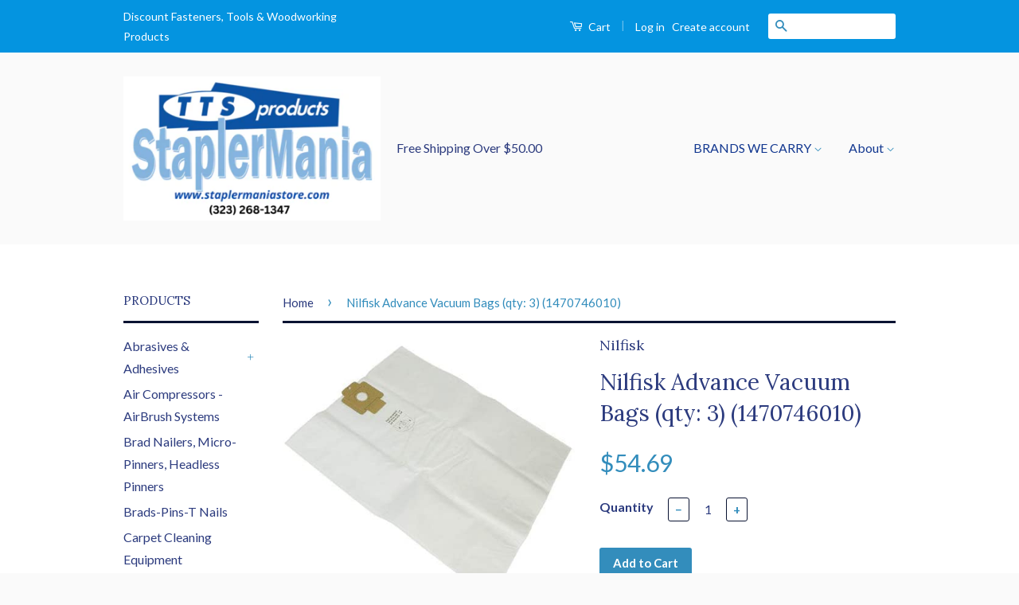

--- FILE ---
content_type: text/html; charset=utf-8
request_url: https://www.staplermaniastore.com/products/nilfisk-advance-vacuum-bags-qty-3-1470746010
body_size: 19760
content:
<!doctype html>
<!--[if lt IE 7]><html class="no-js lt-ie9 lt-ie8 lt-ie7" lang="en"> <![endif]-->
<!--[if IE 7]><html class="no-js lt-ie9 lt-ie8" lang="en"> <![endif]-->
<!--[if IE 8]><html class="no-js lt-ie9" lang="en"> <![endif]-->
<!--[if IE 9 ]><html class="ie9 no-js"> <![endif]-->
<!--[if (gt IE 9)|!(IE)]><!--> <html class="no-js"> <!--<![endif]-->
<head>
  <script async src="https://pagead2.googlesyndication.com/pagead/js/adsbygoogle.js?client=ca-pub-0807470391912057" crossorigin="anonymous"></script>
<!-- "snippets/booster-seo.liquid" was not rendered, the associated app was uninstalled --><meta name="google-site-verification" content="sLp-NI71d39dAq_qDRG-_A1bF33rPV6rx8MFyV8k1_A" />

  <!-- Basic page needs ================================================== -->
  <meta charset="utf-8">
  <meta http-equiv="X-UA-Compatible" content="IE=edge,chrome=1">

  
  <link rel="shortcut icon" href="//www.staplermaniastore.com/cdn/shop/t/2/assets/favicon.png?v=79964839502644834991462990568" type="image/png" />
  

  <!-- Title and description ================================================== -->
  

  

  <!-- Social Meta Tags ================================================== -->
  

  <meta property="og:type" content="product">
  <meta property="og:title" content="Nilfisk Advance Vacuum Bags (qty: 3) (1470746010)">
  <meta property="og:url" content="https://www.staplermaniastore.com/products/nilfisk-advance-vacuum-bags-qty-3-1470746010">
  
  <meta property="og:image" content="http://www.staplermaniastore.com/cdn/shop/products/318e3AxAJWL._AC_grande.jpg?v=1613497725">
  <meta property="og:image:secure_url" content="https://www.staplermaniastore.com/cdn/shop/products/318e3AxAJWL._AC_grande.jpg?v=1613497725">
  
  <meta property="og:price:amount" content="54.69">
  <meta property="og:price:currency" content="USD">



  <meta property="og:description" content="Nilfisk Vacuum Bags (qty: 3) (1470746010) Please ensure part number matches exactly with part number your vacuum requires.">


<meta property="og:site_name" content="StaplermaniaStore">




  <meta name="twitter:card" content="summary">



  <meta name="twitter:title" content="Nilfisk Advance Vacuum Bags (qty: 3) (1470746010)">
  <meta name="twitter:description" content="
        
          
          
            
              Nilfisk Vacuum Bags (qty: 3) (1470746010)
                
               Please ensure part number matches exactly with part number your vac">
  <meta name="twitter:image" content="https://www.staplermaniastore.com/cdn/shop/products/318e3AxAJWL._AC_large.jpg?v=1613497725">
  <meta name="twitter:image:width" content="480">
  <meta name="twitter:image:height" content="480">



  <!-- Helpers ================================================== -->
  <link rel="canonical" href="https://www.staplermaniastore.com/products/nilfisk-advance-vacuum-bags-qty-3-1470746010">
  <meta name="viewport" content="width=device-width,initial-scale=1">
  <meta name="theme-color" content="#338dbc">

  
  <!-- Ajaxify Cart Plugin ================================================== -->
  <link href="//www.staplermaniastore.com/cdn/shop/t/2/assets/ajaxify.scss.css?v=52670195200292497391545337770" rel="stylesheet" type="text/css" media="all" />
  

  <!-- CSS ================================================== -->
  <link href="//www.staplermaniastore.com/cdn/shop/t/2/assets/timber.scss.css?v=73799630726997721241722271479" rel="stylesheet" type="text/css" media="all" />
  <link href="//www.staplermaniastore.com/cdn/shop/t/2/assets/theme.scss.css?v=107900583539301219841722271479" rel="stylesheet" type="text/css" media="all" />

  
  
  
  <link href="//fonts.googleapis.com/css?family=Lato:400,700" rel="stylesheet" type="text/css" media="all" />


  
    
    
    <link href="//fonts.googleapis.com/css?family=Lora:400" rel="stylesheet" type="text/css" media="all" />
  



  <!-- Header hook for plugins ================================================== -->
  <script>window.performance && window.performance.mark && window.performance.mark('shopify.content_for_header.start');</script><meta name="google-site-verification" content="F0AI4-L4eK7YJvoDYrdXsilShHDFBR6r-kfimRCy3NU">
<meta name="google-site-verification" content="F0AI4-L4eK7YJvoDYrdXsilShHDFBR6r-kfimRCy3NU">
<meta name="facebook-domain-verification" content="qw4t9y5hk6eu9bk99kdfpxjhqr41ic">
<meta name="facebook-domain-verification" content="7fzotbig24oj2q9dqke5j6aoa86y8v">
<meta name="google-site-verification" content="JcFZYkQXN0B8CSVZR26n6eVQh08Zs-3G_43YsZifoBU">
<meta id="shopify-digital-wallet" name="shopify-digital-wallet" content="/12803491/digital_wallets/dialog">
<meta name="shopify-checkout-api-token" content="c52912f132b6177dea05fd4eb0e74bb9">
<meta id="in-context-paypal-metadata" data-shop-id="12803491" data-venmo-supported="false" data-environment="production" data-locale="en_US" data-paypal-v4="true" data-currency="USD">
<link rel="alternate" type="application/json+oembed" href="https://www.staplermaniastore.com/products/nilfisk-advance-vacuum-bags-qty-3-1470746010.oembed">
<script async="async" src="/checkouts/internal/preloads.js?locale=en-US"></script>
<link rel="preconnect" href="https://shop.app" crossorigin="anonymous">
<script async="async" src="https://shop.app/checkouts/internal/preloads.js?locale=en-US&shop_id=12803491" crossorigin="anonymous"></script>
<script id="apple-pay-shop-capabilities" type="application/json">{"shopId":12803491,"countryCode":"US","currencyCode":"USD","merchantCapabilities":["supports3DS"],"merchantId":"gid:\/\/shopify\/Shop\/12803491","merchantName":"StaplermaniaStore","requiredBillingContactFields":["postalAddress","email","phone"],"requiredShippingContactFields":["postalAddress","email","phone"],"shippingType":"shipping","supportedNetworks":["visa","masterCard","amex","discover","elo","jcb"],"total":{"type":"pending","label":"StaplermaniaStore","amount":"1.00"},"shopifyPaymentsEnabled":true,"supportsSubscriptions":true}</script>
<script id="shopify-features" type="application/json">{"accessToken":"c52912f132b6177dea05fd4eb0e74bb9","betas":["rich-media-storefront-analytics"],"domain":"www.staplermaniastore.com","predictiveSearch":true,"shopId":12803491,"locale":"en"}</script>
<script>var Shopify = Shopify || {};
Shopify.shop = "staplemaniashop.myshopify.com";
Shopify.locale = "en";
Shopify.currency = {"active":"USD","rate":"1.0"};
Shopify.country = "US";
Shopify.theme = {"name":"classic","id":103718278,"schema_name":null,"schema_version":null,"theme_store_id":null,"role":"main"};
Shopify.theme.handle = "null";
Shopify.theme.style = {"id":null,"handle":null};
Shopify.cdnHost = "www.staplermaniastore.com/cdn";
Shopify.routes = Shopify.routes || {};
Shopify.routes.root = "/";</script>
<script type="module">!function(o){(o.Shopify=o.Shopify||{}).modules=!0}(window);</script>
<script>!function(o){function n(){var o=[];function n(){o.push(Array.prototype.slice.apply(arguments))}return n.q=o,n}var t=o.Shopify=o.Shopify||{};t.loadFeatures=n(),t.autoloadFeatures=n()}(window);</script>
<script>
  window.ShopifyPay = window.ShopifyPay || {};
  window.ShopifyPay.apiHost = "shop.app\/pay";
  window.ShopifyPay.redirectState = null;
</script>
<script id="shop-js-analytics" type="application/json">{"pageType":"product"}</script>
<script defer="defer" async type="module" src="//www.staplermaniastore.com/cdn/shopifycloud/shop-js/modules/v2/client.init-shop-cart-sync_C5BV16lS.en.esm.js"></script>
<script defer="defer" async type="module" src="//www.staplermaniastore.com/cdn/shopifycloud/shop-js/modules/v2/chunk.common_CygWptCX.esm.js"></script>
<script type="module">
  await import("//www.staplermaniastore.com/cdn/shopifycloud/shop-js/modules/v2/client.init-shop-cart-sync_C5BV16lS.en.esm.js");
await import("//www.staplermaniastore.com/cdn/shopifycloud/shop-js/modules/v2/chunk.common_CygWptCX.esm.js");

  window.Shopify.SignInWithShop?.initShopCartSync?.({"fedCMEnabled":true,"windoidEnabled":true});

</script>
<script>
  window.Shopify = window.Shopify || {};
  if (!window.Shopify.featureAssets) window.Shopify.featureAssets = {};
  window.Shopify.featureAssets['shop-js'] = {"shop-cart-sync":["modules/v2/client.shop-cart-sync_ZFArdW7E.en.esm.js","modules/v2/chunk.common_CygWptCX.esm.js"],"init-fed-cm":["modules/v2/client.init-fed-cm_CmiC4vf6.en.esm.js","modules/v2/chunk.common_CygWptCX.esm.js"],"shop-button":["modules/v2/client.shop-button_tlx5R9nI.en.esm.js","modules/v2/chunk.common_CygWptCX.esm.js"],"shop-cash-offers":["modules/v2/client.shop-cash-offers_DOA2yAJr.en.esm.js","modules/v2/chunk.common_CygWptCX.esm.js","modules/v2/chunk.modal_D71HUcav.esm.js"],"init-windoid":["modules/v2/client.init-windoid_sURxWdc1.en.esm.js","modules/v2/chunk.common_CygWptCX.esm.js"],"shop-toast-manager":["modules/v2/client.shop-toast-manager_ClPi3nE9.en.esm.js","modules/v2/chunk.common_CygWptCX.esm.js"],"init-shop-email-lookup-coordinator":["modules/v2/client.init-shop-email-lookup-coordinator_B8hsDcYM.en.esm.js","modules/v2/chunk.common_CygWptCX.esm.js"],"init-shop-cart-sync":["modules/v2/client.init-shop-cart-sync_C5BV16lS.en.esm.js","modules/v2/chunk.common_CygWptCX.esm.js"],"avatar":["modules/v2/client.avatar_BTnouDA3.en.esm.js"],"pay-button":["modules/v2/client.pay-button_FdsNuTd3.en.esm.js","modules/v2/chunk.common_CygWptCX.esm.js"],"init-customer-accounts":["modules/v2/client.init-customer-accounts_DxDtT_ad.en.esm.js","modules/v2/client.shop-login-button_C5VAVYt1.en.esm.js","modules/v2/chunk.common_CygWptCX.esm.js","modules/v2/chunk.modal_D71HUcav.esm.js"],"init-shop-for-new-customer-accounts":["modules/v2/client.init-shop-for-new-customer-accounts_ChsxoAhi.en.esm.js","modules/v2/client.shop-login-button_C5VAVYt1.en.esm.js","modules/v2/chunk.common_CygWptCX.esm.js","modules/v2/chunk.modal_D71HUcav.esm.js"],"shop-login-button":["modules/v2/client.shop-login-button_C5VAVYt1.en.esm.js","modules/v2/chunk.common_CygWptCX.esm.js","modules/v2/chunk.modal_D71HUcav.esm.js"],"init-customer-accounts-sign-up":["modules/v2/client.init-customer-accounts-sign-up_CPSyQ0Tj.en.esm.js","modules/v2/client.shop-login-button_C5VAVYt1.en.esm.js","modules/v2/chunk.common_CygWptCX.esm.js","modules/v2/chunk.modal_D71HUcav.esm.js"],"shop-follow-button":["modules/v2/client.shop-follow-button_Cva4Ekp9.en.esm.js","modules/v2/chunk.common_CygWptCX.esm.js","modules/v2/chunk.modal_D71HUcav.esm.js"],"checkout-modal":["modules/v2/client.checkout-modal_BPM8l0SH.en.esm.js","modules/v2/chunk.common_CygWptCX.esm.js","modules/v2/chunk.modal_D71HUcav.esm.js"],"lead-capture":["modules/v2/client.lead-capture_Bi8yE_yS.en.esm.js","modules/v2/chunk.common_CygWptCX.esm.js","modules/v2/chunk.modal_D71HUcav.esm.js"],"shop-login":["modules/v2/client.shop-login_D6lNrXab.en.esm.js","modules/v2/chunk.common_CygWptCX.esm.js","modules/v2/chunk.modal_D71HUcav.esm.js"],"payment-terms":["modules/v2/client.payment-terms_CZxnsJam.en.esm.js","modules/v2/chunk.common_CygWptCX.esm.js","modules/v2/chunk.modal_D71HUcav.esm.js"]};
</script>
<script>(function() {
  var isLoaded = false;
  function asyncLoad() {
    if (isLoaded) return;
    isLoaded = true;
    var urls = ["https:\/\/app.blocky-app.com\/get_script\/b77f0382772511f0b080e221260ffc52.js?v=815998\u0026shop=staplemaniashop.myshopify.com"];
    for (var i = 0; i < urls.length; i++) {
      var s = document.createElement('script');
      s.type = 'text/javascript';
      s.async = true;
      s.src = urls[i];
      var x = document.getElementsByTagName('script')[0];
      x.parentNode.insertBefore(s, x);
    }
  };
  if(window.attachEvent) {
    window.attachEvent('onload', asyncLoad);
  } else {
    window.addEventListener('load', asyncLoad, false);
  }
})();</script>
<script id="__st">var __st={"a":12803491,"offset":-28800,"reqid":"da2b9a9f-02ab-4ed6-ad1c-a1f353599388-1768607033","pageurl":"www.staplermaniastore.com\/products\/nilfisk-advance-vacuum-bags-qty-3-1470746010","u":"b7234d416713","p":"product","rtyp":"product","rid":4615787905110};</script>
<script>window.ShopifyPaypalV4VisibilityTracking = true;</script>
<script id="captcha-bootstrap">!function(){'use strict';const t='contact',e='account',n='new_comment',o=[[t,t],['blogs',n],['comments',n],[t,'customer']],c=[[e,'customer_login'],[e,'guest_login'],[e,'recover_customer_password'],[e,'create_customer']],r=t=>t.map((([t,e])=>`form[action*='/${t}']:not([data-nocaptcha='true']) input[name='form_type'][value='${e}']`)).join(','),a=t=>()=>t?[...document.querySelectorAll(t)].map((t=>t.form)):[];function s(){const t=[...o],e=r(t);return a(e)}const i='password',u='form_key',d=['recaptcha-v3-token','g-recaptcha-response','h-captcha-response',i],f=()=>{try{return window.sessionStorage}catch{return}},m='__shopify_v',_=t=>t.elements[u];function p(t,e,n=!1){try{const o=window.sessionStorage,c=JSON.parse(o.getItem(e)),{data:r}=function(t){const{data:e,action:n}=t;return t[m]||n?{data:e,action:n}:{data:t,action:n}}(c);for(const[e,n]of Object.entries(r))t.elements[e]&&(t.elements[e].value=n);n&&o.removeItem(e)}catch(o){console.error('form repopulation failed',{error:o})}}const l='form_type',E='cptcha';function T(t){t.dataset[E]=!0}const w=window,h=w.document,L='Shopify',v='ce_forms',y='captcha';let A=!1;((t,e)=>{const n=(g='f06e6c50-85a8-45c8-87d0-21a2b65856fe',I='https://cdn.shopify.com/shopifycloud/storefront-forms-hcaptcha/ce_storefront_forms_captcha_hcaptcha.v1.5.2.iife.js',D={infoText:'Protected by hCaptcha',privacyText:'Privacy',termsText:'Terms'},(t,e,n)=>{const o=w[L][v],c=o.bindForm;if(c)return c(t,g,e,D).then(n);var r;o.q.push([[t,g,e,D],n]),r=I,A||(h.body.append(Object.assign(h.createElement('script'),{id:'captcha-provider',async:!0,src:r})),A=!0)});var g,I,D;w[L]=w[L]||{},w[L][v]=w[L][v]||{},w[L][v].q=[],w[L][y]=w[L][y]||{},w[L][y].protect=function(t,e){n(t,void 0,e),T(t)},Object.freeze(w[L][y]),function(t,e,n,w,h,L){const[v,y,A,g]=function(t,e,n){const i=e?o:[],u=t?c:[],d=[...i,...u],f=r(d),m=r(i),_=r(d.filter((([t,e])=>n.includes(e))));return[a(f),a(m),a(_),s()]}(w,h,L),I=t=>{const e=t.target;return e instanceof HTMLFormElement?e:e&&e.form},D=t=>v().includes(t);t.addEventListener('submit',(t=>{const e=I(t);if(!e)return;const n=D(e)&&!e.dataset.hcaptchaBound&&!e.dataset.recaptchaBound,o=_(e),c=g().includes(e)&&(!o||!o.value);(n||c)&&t.preventDefault(),c&&!n&&(function(t){try{if(!f())return;!function(t){const e=f();if(!e)return;const n=_(t);if(!n)return;const o=n.value;o&&e.removeItem(o)}(t);const e=Array.from(Array(32),(()=>Math.random().toString(36)[2])).join('');!function(t,e){_(t)||t.append(Object.assign(document.createElement('input'),{type:'hidden',name:u})),t.elements[u].value=e}(t,e),function(t,e){const n=f();if(!n)return;const o=[...t.querySelectorAll(`input[type='${i}']`)].map((({name:t})=>t)),c=[...d,...o],r={};for(const[a,s]of new FormData(t).entries())c.includes(a)||(r[a]=s);n.setItem(e,JSON.stringify({[m]:1,action:t.action,data:r}))}(t,e)}catch(e){console.error('failed to persist form',e)}}(e),e.submit())}));const S=(t,e)=>{t&&!t.dataset[E]&&(n(t,e.some((e=>e===t))),T(t))};for(const o of['focusin','change'])t.addEventListener(o,(t=>{const e=I(t);D(e)&&S(e,y())}));const B=e.get('form_key'),M=e.get(l),P=B&&M;t.addEventListener('DOMContentLoaded',(()=>{const t=y();if(P)for(const e of t)e.elements[l].value===M&&p(e,B);[...new Set([...A(),...v().filter((t=>'true'===t.dataset.shopifyCaptcha))])].forEach((e=>S(e,t)))}))}(h,new URLSearchParams(w.location.search),n,t,e,['guest_login'])})(!0,!0)}();</script>
<script integrity="sha256-4kQ18oKyAcykRKYeNunJcIwy7WH5gtpwJnB7kiuLZ1E=" data-source-attribution="shopify.loadfeatures" defer="defer" src="//www.staplermaniastore.com/cdn/shopifycloud/storefront/assets/storefront/load_feature-a0a9edcb.js" crossorigin="anonymous"></script>
<script crossorigin="anonymous" defer="defer" src="//www.staplermaniastore.com/cdn/shopifycloud/storefront/assets/shopify_pay/storefront-65b4c6d7.js?v=20250812"></script>
<script data-source-attribution="shopify.dynamic_checkout.dynamic.init">var Shopify=Shopify||{};Shopify.PaymentButton=Shopify.PaymentButton||{isStorefrontPortableWallets:!0,init:function(){window.Shopify.PaymentButton.init=function(){};var t=document.createElement("script");t.src="https://www.staplermaniastore.com/cdn/shopifycloud/portable-wallets/latest/portable-wallets.en.js",t.type="module",document.head.appendChild(t)}};
</script>
<script data-source-attribution="shopify.dynamic_checkout.buyer_consent">
  function portableWalletsHideBuyerConsent(e){var t=document.getElementById("shopify-buyer-consent"),n=document.getElementById("shopify-subscription-policy-button");t&&n&&(t.classList.add("hidden"),t.setAttribute("aria-hidden","true"),n.removeEventListener("click",e))}function portableWalletsShowBuyerConsent(e){var t=document.getElementById("shopify-buyer-consent"),n=document.getElementById("shopify-subscription-policy-button");t&&n&&(t.classList.remove("hidden"),t.removeAttribute("aria-hidden"),n.addEventListener("click",e))}window.Shopify?.PaymentButton&&(window.Shopify.PaymentButton.hideBuyerConsent=portableWalletsHideBuyerConsent,window.Shopify.PaymentButton.showBuyerConsent=portableWalletsShowBuyerConsent);
</script>
<script data-source-attribution="shopify.dynamic_checkout.cart.bootstrap">document.addEventListener("DOMContentLoaded",(function(){function t(){return document.querySelector("shopify-accelerated-checkout-cart, shopify-accelerated-checkout")}if(t())Shopify.PaymentButton.init();else{new MutationObserver((function(e,n){t()&&(Shopify.PaymentButton.init(),n.disconnect())})).observe(document.body,{childList:!0,subtree:!0})}}));
</script>
<link id="shopify-accelerated-checkout-styles" rel="stylesheet" media="screen" href="https://www.staplermaniastore.com/cdn/shopifycloud/portable-wallets/latest/accelerated-checkout-backwards-compat.css" crossorigin="anonymous">
<style id="shopify-accelerated-checkout-cart">
        #shopify-buyer-consent {
  margin-top: 1em;
  display: inline-block;
  width: 100%;
}

#shopify-buyer-consent.hidden {
  display: none;
}

#shopify-subscription-policy-button {
  background: none;
  border: none;
  padding: 0;
  text-decoration: underline;
  font-size: inherit;
  cursor: pointer;
}

#shopify-subscription-policy-button::before {
  box-shadow: none;
}

      </style>

<script>window.performance && window.performance.mark && window.performance.mark('shopify.content_for_header.end');</script>

  

<!--[if lt IE 9]>
<script src="//cdnjs.cloudflare.com/ajax/libs/html5shiv/3.7.2/html5shiv.min.js" type="text/javascript"></script>
<script src="//www.staplermaniastore.com/cdn/shop/t/2/assets/respond.min.js?v=52248677837542619231462561362" type="text/javascript"></script>
<link href="//www.staplermaniastore.com/cdn/shop/t/2/assets/respond-proxy.html" id="respond-proxy" rel="respond-proxy" />
<link href="//www.staplermaniastore.com/search?q=d193e872d10bd2d12f2dfba7aeec7d25" id="respond-redirect" rel="respond-redirect" />
<script src="//www.staplermaniastore.com/search?q=d193e872d10bd2d12f2dfba7aeec7d25" type="text/javascript"></script>
<![endif]-->



  <script src="//ajax.googleapis.com/ajax/libs/jquery/1.11.0/jquery.min.js" type="text/javascript"></script>
  <script src="//www.staplermaniastore.com/cdn/shop/t/2/assets/modernizr.min.js?v=26620055551102246001462561362" type="text/javascript"></script>

  
  


<script>
    
    
    
    var gsf_conversion_data = {page_type : 'product', event : 'view_item', data : {product_data : [{variant_id : 32143064957014, product_id : 4615787905110, name : "Nilfisk Advance Vacuum Bags (qty: 3) (1470746010)", price : "54.69", currency : "USD", sku : "14707 46010", brand : "Nilfisk", variant : "Default Title", category : "Vacuum Bag"}], total_price : "54.69"}};
    
</script>
<script async src="https://www.googletagmanager.com/gtag/js?id=AW-870209100"></script>
<script>
window.dataLayer = window.dataLayer || [];
function gtag(){dataLayer.push(arguments);}
gtag('js', new Date());

gtag('config', 'AW-870209100');
</script>

<script>
gtag('event', 'page_view', {
'send_to': 'AW-870209100',
'ecomm_pagetype': 'product',
'ecomm_prodid': 'shopify_US_4615787905110_32143064957014',
'ecomm_totalvalue': '54.69'
});
</script>

<script>sessionStorage.removeItem('first_time','1')</script><meta name="google-site-verification" content="10_zlswtEnXz1z9dMx35rt1CLArZZzS-FX1VaFs4pys" /><meta name="google-site-verification" content="10_zlswtEnXz1z9dMx35rt1CLArZZzS-FX1VaFs4pys" /><meta name="google-site-verification" content="F0AI4-L4eK7YJvoDYrdXsilShHDFBR6r-kfimRCy3NU" /><meta name="google-site-verification" content="F0AI4-L4eK7YJvoDYrdXsilShHDFBR6r-kfimRCy3NU" /><!-- BEGIN app block: shopify://apps/feedapis-for-bing-shopping-ms/blocks/core_settings_block/85d1f706-4ddf-4f82-ae49-9ed18005b0be --><!-- BEGIN: Tracking Tags and Scripts by FeedAPIs For Bing Shopping /MS -->



<!-- END: Tracking Tags and Scripts by FeedAPIs For Bing Shopping /MS -->
<!-- END app block --><link href="https://monorail-edge.shopifysvc.com" rel="dns-prefetch">
<script>(function(){if ("sendBeacon" in navigator && "performance" in window) {try {var session_token_from_headers = performance.getEntriesByType('navigation')[0].serverTiming.find(x => x.name == '_s').description;} catch {var session_token_from_headers = undefined;}var session_cookie_matches = document.cookie.match(/_shopify_s=([^;]*)/);var session_token_from_cookie = session_cookie_matches && session_cookie_matches.length === 2 ? session_cookie_matches[1] : "";var session_token = session_token_from_headers || session_token_from_cookie || "";function handle_abandonment_event(e) {var entries = performance.getEntries().filter(function(entry) {return /monorail-edge.shopifysvc.com/.test(entry.name);});if (!window.abandonment_tracked && entries.length === 0) {window.abandonment_tracked = true;var currentMs = Date.now();var navigation_start = performance.timing.navigationStart;var payload = {shop_id: 12803491,url: window.location.href,navigation_start,duration: currentMs - navigation_start,session_token,page_type: "product"};window.navigator.sendBeacon("https://monorail-edge.shopifysvc.com/v1/produce", JSON.stringify({schema_id: "online_store_buyer_site_abandonment/1.1",payload: payload,metadata: {event_created_at_ms: currentMs,event_sent_at_ms: currentMs}}));}}window.addEventListener('pagehide', handle_abandonment_event);}}());</script>
<script id="web-pixels-manager-setup">(function e(e,d,r,n,o){if(void 0===o&&(o={}),!Boolean(null===(a=null===(i=window.Shopify)||void 0===i?void 0:i.analytics)||void 0===a?void 0:a.replayQueue)){var i,a;window.Shopify=window.Shopify||{};var t=window.Shopify;t.analytics=t.analytics||{};var s=t.analytics;s.replayQueue=[],s.publish=function(e,d,r){return s.replayQueue.push([e,d,r]),!0};try{self.performance.mark("wpm:start")}catch(e){}var l=function(){var e={modern:/Edge?\/(1{2}[4-9]|1[2-9]\d|[2-9]\d{2}|\d{4,})\.\d+(\.\d+|)|Firefox\/(1{2}[4-9]|1[2-9]\d|[2-9]\d{2}|\d{4,})\.\d+(\.\d+|)|Chrom(ium|e)\/(9{2}|\d{3,})\.\d+(\.\d+|)|(Maci|X1{2}).+ Version\/(15\.\d+|(1[6-9]|[2-9]\d|\d{3,})\.\d+)([,.]\d+|)( \(\w+\)|)( Mobile\/\w+|) Safari\/|Chrome.+OPR\/(9{2}|\d{3,})\.\d+\.\d+|(CPU[ +]OS|iPhone[ +]OS|CPU[ +]iPhone|CPU IPhone OS|CPU iPad OS)[ +]+(15[._]\d+|(1[6-9]|[2-9]\d|\d{3,})[._]\d+)([._]\d+|)|Android:?[ /-](13[3-9]|1[4-9]\d|[2-9]\d{2}|\d{4,})(\.\d+|)(\.\d+|)|Android.+Firefox\/(13[5-9]|1[4-9]\d|[2-9]\d{2}|\d{4,})\.\d+(\.\d+|)|Android.+Chrom(ium|e)\/(13[3-9]|1[4-9]\d|[2-9]\d{2}|\d{4,})\.\d+(\.\d+|)|SamsungBrowser\/([2-9]\d|\d{3,})\.\d+/,legacy:/Edge?\/(1[6-9]|[2-9]\d|\d{3,})\.\d+(\.\d+|)|Firefox\/(5[4-9]|[6-9]\d|\d{3,})\.\d+(\.\d+|)|Chrom(ium|e)\/(5[1-9]|[6-9]\d|\d{3,})\.\d+(\.\d+|)([\d.]+$|.*Safari\/(?![\d.]+ Edge\/[\d.]+$))|(Maci|X1{2}).+ Version\/(10\.\d+|(1[1-9]|[2-9]\d|\d{3,})\.\d+)([,.]\d+|)( \(\w+\)|)( Mobile\/\w+|) Safari\/|Chrome.+OPR\/(3[89]|[4-9]\d|\d{3,})\.\d+\.\d+|(CPU[ +]OS|iPhone[ +]OS|CPU[ +]iPhone|CPU IPhone OS|CPU iPad OS)[ +]+(10[._]\d+|(1[1-9]|[2-9]\d|\d{3,})[._]\d+)([._]\d+|)|Android:?[ /-](13[3-9]|1[4-9]\d|[2-9]\d{2}|\d{4,})(\.\d+|)(\.\d+|)|Mobile Safari.+OPR\/([89]\d|\d{3,})\.\d+\.\d+|Android.+Firefox\/(13[5-9]|1[4-9]\d|[2-9]\d{2}|\d{4,})\.\d+(\.\d+|)|Android.+Chrom(ium|e)\/(13[3-9]|1[4-9]\d|[2-9]\d{2}|\d{4,})\.\d+(\.\d+|)|Android.+(UC? ?Browser|UCWEB|U3)[ /]?(15\.([5-9]|\d{2,})|(1[6-9]|[2-9]\d|\d{3,})\.\d+)\.\d+|SamsungBrowser\/(5\.\d+|([6-9]|\d{2,})\.\d+)|Android.+MQ{2}Browser\/(14(\.(9|\d{2,})|)|(1[5-9]|[2-9]\d|\d{3,})(\.\d+|))(\.\d+|)|K[Aa][Ii]OS\/(3\.\d+|([4-9]|\d{2,})\.\d+)(\.\d+|)/},d=e.modern,r=e.legacy,n=navigator.userAgent;return n.match(d)?"modern":n.match(r)?"legacy":"unknown"}(),u="modern"===l?"modern":"legacy",c=(null!=n?n:{modern:"",legacy:""})[u],f=function(e){return[e.baseUrl,"/wpm","/b",e.hashVersion,"modern"===e.buildTarget?"m":"l",".js"].join("")}({baseUrl:d,hashVersion:r,buildTarget:u}),m=function(e){var d=e.version,r=e.bundleTarget,n=e.surface,o=e.pageUrl,i=e.monorailEndpoint;return{emit:function(e){var a=e.status,t=e.errorMsg,s=(new Date).getTime(),l=JSON.stringify({metadata:{event_sent_at_ms:s},events:[{schema_id:"web_pixels_manager_load/3.1",payload:{version:d,bundle_target:r,page_url:o,status:a,surface:n,error_msg:t},metadata:{event_created_at_ms:s}}]});if(!i)return console&&console.warn&&console.warn("[Web Pixels Manager] No Monorail endpoint provided, skipping logging."),!1;try{return self.navigator.sendBeacon.bind(self.navigator)(i,l)}catch(e){}var u=new XMLHttpRequest;try{return u.open("POST",i,!0),u.setRequestHeader("Content-Type","text/plain"),u.send(l),!0}catch(e){return console&&console.warn&&console.warn("[Web Pixels Manager] Got an unhandled error while logging to Monorail."),!1}}}}({version:r,bundleTarget:l,surface:e.surface,pageUrl:self.location.href,monorailEndpoint:e.monorailEndpoint});try{o.browserTarget=l,function(e){var d=e.src,r=e.async,n=void 0===r||r,o=e.onload,i=e.onerror,a=e.sri,t=e.scriptDataAttributes,s=void 0===t?{}:t,l=document.createElement("script"),u=document.querySelector("head"),c=document.querySelector("body");if(l.async=n,l.src=d,a&&(l.integrity=a,l.crossOrigin="anonymous"),s)for(var f in s)if(Object.prototype.hasOwnProperty.call(s,f))try{l.dataset[f]=s[f]}catch(e){}if(o&&l.addEventListener("load",o),i&&l.addEventListener("error",i),u)u.appendChild(l);else{if(!c)throw new Error("Did not find a head or body element to append the script");c.appendChild(l)}}({src:f,async:!0,onload:function(){if(!function(){var e,d;return Boolean(null===(d=null===(e=window.Shopify)||void 0===e?void 0:e.analytics)||void 0===d?void 0:d.initialized)}()){var d=window.webPixelsManager.init(e)||void 0;if(d){var r=window.Shopify.analytics;r.replayQueue.forEach((function(e){var r=e[0],n=e[1],o=e[2];d.publishCustomEvent(r,n,o)})),r.replayQueue=[],r.publish=d.publishCustomEvent,r.visitor=d.visitor,r.initialized=!0}}},onerror:function(){return m.emit({status:"failed",errorMsg:"".concat(f," has failed to load")})},sri:function(e){var d=/^sha384-[A-Za-z0-9+/=]+$/;return"string"==typeof e&&d.test(e)}(c)?c:"",scriptDataAttributes:o}),m.emit({status:"loading"})}catch(e){m.emit({status:"failed",errorMsg:(null==e?void 0:e.message)||"Unknown error"})}}})({shopId: 12803491,storefrontBaseUrl: "https://www.staplermaniastore.com",extensionsBaseUrl: "https://extensions.shopifycdn.com/cdn/shopifycloud/web-pixels-manager",monorailEndpoint: "https://monorail-edge.shopifysvc.com/unstable/produce_batch",surface: "storefront-renderer",enabledBetaFlags: ["2dca8a86"],webPixelsConfigList: [{"id":"1660223779","configuration":"{\"shop_url\": \"staplemaniashop.myshopify.com\", \"backend_url\": \"https:\/\/app.blocky-app.com\/record_cart_ip\"}","eventPayloadVersion":"v1","runtimeContext":"STRICT","scriptVersion":"d6e6029302e4ac223de324212a5f8c26","type":"APP","apiClientId":5096093,"privacyPurposes":["ANALYTICS","MARKETING","SALE_OF_DATA"],"dataSharingAdjustments":{"protectedCustomerApprovalScopes":["read_customer_address","read_customer_email","read_customer_name","read_customer_personal_data","read_customer_phone"]}},{"id":"1517125923","configuration":"{\"config\":\"{\\\"google_tag_ids\\\":[\\\"AW-870209100\\\",\\\"GT-KVHK67RH\\\"],\\\"target_country\\\":\\\"US\\\",\\\"gtag_events\\\":[{\\\"type\\\":\\\"begin_checkout\\\",\\\"action_label\\\":\\\"AW-870209100\\\/DIYlCOKcv-gaEMys-Z4D\\\"},{\\\"type\\\":\\\"search\\\",\\\"action_label\\\":\\\"AW-870209100\\\/BpVvCPyev-gaEMys-Z4D\\\"},{\\\"type\\\":\\\"view_item\\\",\\\"action_label\\\":[\\\"AW-870209100\\\/eLzKCPmev-gaEMys-Z4D\\\",\\\"MC-YG3Z8T794K\\\"]},{\\\"type\\\":\\\"purchase\\\",\\\"action_label\\\":[\\\"AW-870209100\\\/LVdaCN-cv-gaEMys-Z4D\\\",\\\"MC-YG3Z8T794K\\\"]},{\\\"type\\\":\\\"page_view\\\",\\\"action_label\\\":[\\\"AW-870209100\\\/yW3UCOicv-gaEMys-Z4D\\\",\\\"MC-YG3Z8T794K\\\"]},{\\\"type\\\":\\\"add_payment_info\\\",\\\"action_label\\\":\\\"AW-870209100\\\/tQ6yCP-ev-gaEMys-Z4D\\\"},{\\\"type\\\":\\\"add_to_cart\\\",\\\"action_label\\\":\\\"AW-870209100\\\/NSv1COWcv-gaEMys-Z4D\\\"}],\\\"enable_monitoring_mode\\\":false}\"}","eventPayloadVersion":"v1","runtimeContext":"OPEN","scriptVersion":"b2a88bafab3e21179ed38636efcd8a93","type":"APP","apiClientId":1780363,"privacyPurposes":[],"dataSharingAdjustments":{"protectedCustomerApprovalScopes":["read_customer_address","read_customer_email","read_customer_name","read_customer_personal_data","read_customer_phone"]}},{"id":"378208547","configuration":"{\"pixel_id\":\"689269698976469\",\"pixel_type\":\"facebook_pixel\",\"metaapp_system_user_token\":\"-\"}","eventPayloadVersion":"v1","runtimeContext":"OPEN","scriptVersion":"ca16bc87fe92b6042fbaa3acc2fbdaa6","type":"APP","apiClientId":2329312,"privacyPurposes":["ANALYTICS","MARKETING","SALE_OF_DATA"],"dataSharingAdjustments":{"protectedCustomerApprovalScopes":["read_customer_address","read_customer_email","read_customer_name","read_customer_personal_data","read_customer_phone"]}},{"id":"shopify-app-pixel","configuration":"{}","eventPayloadVersion":"v1","runtimeContext":"STRICT","scriptVersion":"0450","apiClientId":"shopify-pixel","type":"APP","privacyPurposes":["ANALYTICS","MARKETING"]},{"id":"shopify-custom-pixel","eventPayloadVersion":"v1","runtimeContext":"LAX","scriptVersion":"0450","apiClientId":"shopify-pixel","type":"CUSTOM","privacyPurposes":["ANALYTICS","MARKETING"]}],isMerchantRequest: false,initData: {"shop":{"name":"StaplermaniaStore","paymentSettings":{"currencyCode":"USD"},"myshopifyDomain":"staplemaniashop.myshopify.com","countryCode":"US","storefrontUrl":"https:\/\/www.staplermaniastore.com"},"customer":null,"cart":null,"checkout":null,"productVariants":[{"price":{"amount":54.69,"currencyCode":"USD"},"product":{"title":"Nilfisk Advance Vacuum Bags (qty: 3) (1470746010)","vendor":"Nilfisk","id":"4615787905110","untranslatedTitle":"Nilfisk Advance Vacuum Bags (qty: 3) (1470746010)","url":"\/products\/nilfisk-advance-vacuum-bags-qty-3-1470746010","type":"Vacuum Bag"},"id":"32143064957014","image":{"src":"\/\/www.staplermaniastore.com\/cdn\/shop\/products\/318e3AxAJWL._AC.jpg?v=1613497725"},"sku":"14707 46010","title":"Default Title","untranslatedTitle":"Default Title"}],"purchasingCompany":null},},"https://www.staplermaniastore.com/cdn","fcfee988w5aeb613cpc8e4bc33m6693e112",{"modern":"","legacy":""},{"shopId":"12803491","storefrontBaseUrl":"https:\/\/www.staplermaniastore.com","extensionBaseUrl":"https:\/\/extensions.shopifycdn.com\/cdn\/shopifycloud\/web-pixels-manager","surface":"storefront-renderer","enabledBetaFlags":"[\"2dca8a86\"]","isMerchantRequest":"false","hashVersion":"fcfee988w5aeb613cpc8e4bc33m6693e112","publish":"custom","events":"[[\"page_viewed\",{}],[\"product_viewed\",{\"productVariant\":{\"price\":{\"amount\":54.69,\"currencyCode\":\"USD\"},\"product\":{\"title\":\"Nilfisk Advance Vacuum Bags (qty: 3) (1470746010)\",\"vendor\":\"Nilfisk\",\"id\":\"4615787905110\",\"untranslatedTitle\":\"Nilfisk Advance Vacuum Bags (qty: 3) (1470746010)\",\"url\":\"\/products\/nilfisk-advance-vacuum-bags-qty-3-1470746010\",\"type\":\"Vacuum Bag\"},\"id\":\"32143064957014\",\"image\":{\"src\":\"\/\/www.staplermaniastore.com\/cdn\/shop\/products\/318e3AxAJWL._AC.jpg?v=1613497725\"},\"sku\":\"14707 46010\",\"title\":\"Default Title\",\"untranslatedTitle\":\"Default Title\"}}]]"});</script><script>
  window.ShopifyAnalytics = window.ShopifyAnalytics || {};
  window.ShopifyAnalytics.meta = window.ShopifyAnalytics.meta || {};
  window.ShopifyAnalytics.meta.currency = 'USD';
  var meta = {"product":{"id":4615787905110,"gid":"gid:\/\/shopify\/Product\/4615787905110","vendor":"Nilfisk","type":"Vacuum Bag","handle":"nilfisk-advance-vacuum-bags-qty-3-1470746010","variants":[{"id":32143064957014,"price":5469,"name":"Nilfisk Advance Vacuum Bags (qty: 3) (1470746010)","public_title":null,"sku":"14707 46010"}],"remote":false},"page":{"pageType":"product","resourceType":"product","resourceId":4615787905110,"requestId":"da2b9a9f-02ab-4ed6-ad1c-a1f353599388-1768607033"}};
  for (var attr in meta) {
    window.ShopifyAnalytics.meta[attr] = meta[attr];
  }
</script>
<script class="analytics">
  (function () {
    var customDocumentWrite = function(content) {
      var jquery = null;

      if (window.jQuery) {
        jquery = window.jQuery;
      } else if (window.Checkout && window.Checkout.$) {
        jquery = window.Checkout.$;
      }

      if (jquery) {
        jquery('body').append(content);
      }
    };

    var hasLoggedConversion = function(token) {
      if (token) {
        return document.cookie.indexOf('loggedConversion=' + token) !== -1;
      }
      return false;
    }

    var setCookieIfConversion = function(token) {
      if (token) {
        var twoMonthsFromNow = new Date(Date.now());
        twoMonthsFromNow.setMonth(twoMonthsFromNow.getMonth() + 2);

        document.cookie = 'loggedConversion=' + token + '; expires=' + twoMonthsFromNow;
      }
    }

    var trekkie = window.ShopifyAnalytics.lib = window.trekkie = window.trekkie || [];
    if (trekkie.integrations) {
      return;
    }
    trekkie.methods = [
      'identify',
      'page',
      'ready',
      'track',
      'trackForm',
      'trackLink'
    ];
    trekkie.factory = function(method) {
      return function() {
        var args = Array.prototype.slice.call(arguments);
        args.unshift(method);
        trekkie.push(args);
        return trekkie;
      };
    };
    for (var i = 0; i < trekkie.methods.length; i++) {
      var key = trekkie.methods[i];
      trekkie[key] = trekkie.factory(key);
    }
    trekkie.load = function(config) {
      trekkie.config = config || {};
      trekkie.config.initialDocumentCookie = document.cookie;
      var first = document.getElementsByTagName('script')[0];
      var script = document.createElement('script');
      script.type = 'text/javascript';
      script.onerror = function(e) {
        var scriptFallback = document.createElement('script');
        scriptFallback.type = 'text/javascript';
        scriptFallback.onerror = function(error) {
                var Monorail = {
      produce: function produce(monorailDomain, schemaId, payload) {
        var currentMs = new Date().getTime();
        var event = {
          schema_id: schemaId,
          payload: payload,
          metadata: {
            event_created_at_ms: currentMs,
            event_sent_at_ms: currentMs
          }
        };
        return Monorail.sendRequest("https://" + monorailDomain + "/v1/produce", JSON.stringify(event));
      },
      sendRequest: function sendRequest(endpointUrl, payload) {
        // Try the sendBeacon API
        if (window && window.navigator && typeof window.navigator.sendBeacon === 'function' && typeof window.Blob === 'function' && !Monorail.isIos12()) {
          var blobData = new window.Blob([payload], {
            type: 'text/plain'
          });

          if (window.navigator.sendBeacon(endpointUrl, blobData)) {
            return true;
          } // sendBeacon was not successful

        } // XHR beacon

        var xhr = new XMLHttpRequest();

        try {
          xhr.open('POST', endpointUrl);
          xhr.setRequestHeader('Content-Type', 'text/plain');
          xhr.send(payload);
        } catch (e) {
          console.log(e);
        }

        return false;
      },
      isIos12: function isIos12() {
        return window.navigator.userAgent.lastIndexOf('iPhone; CPU iPhone OS 12_') !== -1 || window.navigator.userAgent.lastIndexOf('iPad; CPU OS 12_') !== -1;
      }
    };
    Monorail.produce('monorail-edge.shopifysvc.com',
      'trekkie_storefront_load_errors/1.1',
      {shop_id: 12803491,
      theme_id: 103718278,
      app_name: "storefront",
      context_url: window.location.href,
      source_url: "//www.staplermaniastore.com/cdn/s/trekkie.storefront.cd680fe47e6c39ca5d5df5f0a32d569bc48c0f27.min.js"});

        };
        scriptFallback.async = true;
        scriptFallback.src = '//www.staplermaniastore.com/cdn/s/trekkie.storefront.cd680fe47e6c39ca5d5df5f0a32d569bc48c0f27.min.js';
        first.parentNode.insertBefore(scriptFallback, first);
      };
      script.async = true;
      script.src = '//www.staplermaniastore.com/cdn/s/trekkie.storefront.cd680fe47e6c39ca5d5df5f0a32d569bc48c0f27.min.js';
      first.parentNode.insertBefore(script, first);
    };
    trekkie.load(
      {"Trekkie":{"appName":"storefront","development":false,"defaultAttributes":{"shopId":12803491,"isMerchantRequest":null,"themeId":103718278,"themeCityHash":"8594773837290542299","contentLanguage":"en","currency":"USD","eventMetadataId":"bcd0b053-3123-44ca-8325-5da5624daf59"},"isServerSideCookieWritingEnabled":true,"monorailRegion":"shop_domain","enabledBetaFlags":["65f19447"]},"Session Attribution":{},"S2S":{"facebookCapiEnabled":false,"source":"trekkie-storefront-renderer","apiClientId":580111}}
    );

    var loaded = false;
    trekkie.ready(function() {
      if (loaded) return;
      loaded = true;

      window.ShopifyAnalytics.lib = window.trekkie;

      var originalDocumentWrite = document.write;
      document.write = customDocumentWrite;
      try { window.ShopifyAnalytics.merchantGoogleAnalytics.call(this); } catch(error) {};
      document.write = originalDocumentWrite;

      window.ShopifyAnalytics.lib.page(null,{"pageType":"product","resourceType":"product","resourceId":4615787905110,"requestId":"da2b9a9f-02ab-4ed6-ad1c-a1f353599388-1768607033","shopifyEmitted":true});

      var match = window.location.pathname.match(/checkouts\/(.+)\/(thank_you|post_purchase)/)
      var token = match? match[1]: undefined;
      if (!hasLoggedConversion(token)) {
        setCookieIfConversion(token);
        window.ShopifyAnalytics.lib.track("Viewed Product",{"currency":"USD","variantId":32143064957014,"productId":4615787905110,"productGid":"gid:\/\/shopify\/Product\/4615787905110","name":"Nilfisk Advance Vacuum Bags (qty: 3) (1470746010)","price":"54.69","sku":"14707 46010","brand":"Nilfisk","variant":null,"category":"Vacuum Bag","nonInteraction":true,"remote":false},undefined,undefined,{"shopifyEmitted":true});
      window.ShopifyAnalytics.lib.track("monorail:\/\/trekkie_storefront_viewed_product\/1.1",{"currency":"USD","variantId":32143064957014,"productId":4615787905110,"productGid":"gid:\/\/shopify\/Product\/4615787905110","name":"Nilfisk Advance Vacuum Bags (qty: 3) (1470746010)","price":"54.69","sku":"14707 46010","brand":"Nilfisk","variant":null,"category":"Vacuum Bag","nonInteraction":true,"remote":false,"referer":"https:\/\/www.staplermaniastore.com\/products\/nilfisk-advance-vacuum-bags-qty-3-1470746010"});
      }
    });


        var eventsListenerScript = document.createElement('script');
        eventsListenerScript.async = true;
        eventsListenerScript.src = "//www.staplermaniastore.com/cdn/shopifycloud/storefront/assets/shop_events_listener-3da45d37.js";
        document.getElementsByTagName('head')[0].appendChild(eventsListenerScript);

})();</script>
<script
  defer
  src="https://www.staplermaniastore.com/cdn/shopifycloud/perf-kit/shopify-perf-kit-3.0.4.min.js"
  data-application="storefront-renderer"
  data-shop-id="12803491"
  data-render-region="gcp-us-central1"
  data-page-type="product"
  data-theme-instance-id="103718278"
  data-theme-name=""
  data-theme-version=""
  data-monorail-region="shop_domain"
  data-resource-timing-sampling-rate="10"
  data-shs="true"
  data-shs-beacon="true"
  data-shs-export-with-fetch="true"
  data-shs-logs-sample-rate="1"
  data-shs-beacon-endpoint="https://www.staplermaniastore.com/api/collect"
></script>
</head>

<body id="nilfisk-advance-vacuum-bags-qty-3-1470746010" class="template-product" >

  <div class="header-bar">
  <div class="wrapper medium-down--hide">
    <div class="large--display-table">
      <div class="header-bar__left large--display-table-cell">
        
          <div class="header-bar__module header-bar__message">
            Discount Fasteners, Tools & Woodworking Products
          </div>
        
      </div>

      <div class="header-bar__right large--display-table-cell">
        <div class="header-bar__module">
          <a href="/cart" class="cart-toggle">
            <span class="icon icon-cart header-bar__cart-icon" aria-hidden="true"></span>
            Cart
            <span class="cart-count header-bar__cart-count hidden-count">0</span>
          </a>
        </div>

        
          <span class="header-bar__sep" aria-hidden="true">|</span>
          <ul class="header-bar__module header-bar__module--list">
            
              <li>
                <a href="/account/login" id="customer_login_link">Log in</a>
              </li>
              <li>
                <a href="/account/register" id="customer_register_link">Create account</a>
              </li>
            
          </ul>
        
        
        
          <div class="header-bar__module header-bar__search">
            


<form action="/search" method="get" class="header-bar__search-form clearfix" role="search">
    
    <input type="search" name="q" value="" aria-label="Search our store" class="header-bar__search-input">
    <button type="submit" class="btn icon-fallback-text header-bar__search-submit">
      <span class="icon icon-search" aria-hidden="true"></span>
      <span class="fallback-text">Search</span>
    </button>
  </form>


          </div>
        

      </div>
    </div>
  </div>
  <div class="wrapper large--hide">
    <button type="button" class="mobile-nav-trigger" id="MobileNavTrigger">
      <span class="icon icon-hamburger" aria-hidden="true"></span>
      Menu
    </button>
    <a href="/cart" class="cart-toggle mobile-cart-toggle">
      <span class="icon icon-cart header-bar__cart-icon" aria-hidden="true"></span>
      Cart <span class="cart-count hidden-count">0</span>
    </a>
  </div>
  <ul id="MobileNav" class="mobile-nav large--hide">
  
  
  
  <li class="mobile-nav__link" aria-haspopup="true">
    
      <a href="/pages/about-us" class="mobile-nav__sublist-trigger">
        BRANDS WE CARRY
        <span class="icon-fallback-text mobile-nav__sublist-expand">
  <span class="icon icon-plus" aria-hidden="true"></span>
  <span class="fallback-text">+</span>
</span>
<span class="icon-fallback-text mobile-nav__sublist-contract">
  <span class="icon icon-minus" aria-hidden="true"></span>
  <span class="fallback-text">-</span>
</span>
      </a>
      <ul class="mobile-nav__sublist">  
        
          <li class="mobile-nav__sublist-link">
            <a href="/collections/brads-pins-t-nails">Air Locker</a>
          </li>
        
          <li class="mobile-nav__sublist-link">
            <a href="/collections/arrow">Arrow</a>
          </li>
        
          <li class="mobile-nav__sublist-link">
            <a href="/collections/bea">BEA</a>
          </li>
        
          <li class="mobile-nav__sublist-link">
            <a href="/collections">Champion Products - Mercer</a>
          </li>
        
          <li class="mobile-nav__sublist-link">
            <a href="/products/clarke-ma10-12e-upright-floor-scrubber-107408160">Clarke</a>
          </li>
        
          <li class="mobile-nav__sublist-link">
            <a href="/products/diablo-d1080x-10-80-tpi-ultra-finish-chop-slide-miter-and-table-saw-blade">Diablo</a>
          </li>
        
          <li class="mobile-nav__sublist-link">
            <a href="/collections/duo-fast">Duo Fast</a>
          </li>
        
          <li class="mobile-nav__sublist-link">
            <a href="/collections/coil-nailers">Everwin</a>
          </li>
        
          <li class="mobile-nav__sublist-link">
            <a href="/collections/fasco">Fasco</a>
          </li>
        
          <li class="mobile-nav__sublist-link">
            <a href="/collections/grex">Grex</a>
          </li>
        
          <li class="mobile-nav__sublist-link">
            <a href="/collections/grip-rite">Grip Rite - Pirme Source</a>
          </li>
        
          <li class="mobile-nav__sublist-link">
            <a href="/collections/hitachi">Hitachi- Metabo</a>
          </li>
        
          <li class="mobile-nav__sublist-link">
            <a href="/collections/strip-coil-nail-guns">JIT Tools</a>
          </li>
        
          <li class="mobile-nav__sublist-link">
            <a href="/products/karcher-1-100-123-0-puzzi-100-carpet-spotter-extractor">Karcher</a>
          </li>
        
          <li class="mobile-nav__sublist-link">
            <a href="/collections/mytee">Mytee</a>
          </li>
        
          <li class="mobile-nav__sublist-link">
            <a href="/collections/vacuums-commercial-grade-wet-dry">Nilfisk</a>
          </li>
        
          <li class="mobile-nav__sublist-link">
            <a href="/products/omer-3g-upholstery-stapler-3-8-crown-by-up-to-9-16-leg">Omer</a>
          </li>
        
          <li class="mobile-nav__sublist-link">
            <a href="/collections/pearl-abrasives">Pearl Abrasives</a>
          </li>
        
          <li class="mobile-nav__sublist-link">
            <a href="/collections/senco">Senco</a>
          </li>
        
          <li class="mobile-nav__sublist-link">
            <a href="/collections/spotnails">Spotnails</a>
          </li>
        
          <li class="mobile-nav__sublist-link">
            <a href="/collections/https-www-staplermaniastore-com-collections-accessories-parts">Superior Parts</a>
          </li>
        
          <li class="mobile-nav__sublist-link">
            <a href="/products/2-x-099-screw-coil-nail">TTS Products</a>
          </li>
        
          <li class="mobile-nav__sublist-link">
            <a href="/collections/unicatch">Unicatch</a>
          </li>
        
      </ul>
    
  </li>
  
  
  <li class="mobile-nav__link" aria-haspopup="true">
    
      <a href="/" class="mobile-nav__sublist-trigger">
        About
        <span class="icon-fallback-text mobile-nav__sublist-expand">
  <span class="icon icon-plus" aria-hidden="true"></span>
  <span class="fallback-text">+</span>
</span>
<span class="icon-fallback-text mobile-nav__sublist-contract">
  <span class="icon icon-minus" aria-hidden="true"></span>
  <span class="fallback-text">-</span>
</span>
      </a>
      <ul class="mobile-nav__sublist">  
        
          <li class="mobile-nav__sublist-link">
            <a href="/pages/about-us">About us</a>
          </li>
        
      </ul>
    
  </li>
  
  
    
      
      
      
      
      
        <li class="mobile-nav__link" aria-haspopup="true">
  <a href="#" class="mobile-nav__sublist-trigger">
    Products
    <span class="icon-fallback-text mobile-nav__sublist-expand">
  <span class="icon icon-plus" aria-hidden="true"></span>
  <span class="fallback-text">+</span>
</span>
<span class="icon-fallback-text mobile-nav__sublist-contract">
  <span class="icon icon-minus" aria-hidden="true"></span>
  <span class="fallback-text">-</span>
</span>
  </a>
  <ul class="mobile-nav__sublist">
  
    
      
      
        <li class="mobile-nav__sublist-link" aria-haspopup="true">
          <a href="/collections/adhesives-hotmelt-spray-tape" class="mobile-nav__sublist-trigger">
            Abrasives & Adhesives
            <span class="icon-fallback-text mobile-nav__sublist-expand">
  <span class="icon icon-plus" aria-hidden="true"></span>
  <span class="fallback-text">+</span>
</span>
<span class="icon-fallback-text mobile-nav__sublist-contract">
  <span class="icon icon-minus" aria-hidden="true"></span>
  <span class="fallback-text">-</span>
</span>
          </a>
          <ul class="mobile-nav__sublist">
            
              <li class="mobile-nav__sublist-link">
                <a href="/collections/mercer-abrasives">Mercer Abrasives</a>
              </li>
            
              <li class="mobile-nav__sublist-link">
                <a href="/collections/pearl-abrasives">Pearl Abrasives</a>
              </li>
            
              <li class="mobile-nav__sublist-link">
                <a href="/collections/adhesives-hotmelt-spray-tape/Sanding-Pads">Sander Pads</a>
              </li>
            
          </ul>
        </li>
      
    
  
    
      
      
        <li class="mobile-nav__sublist-link">
          <a href="/collections/air-compressors">Air Compressors - AirBrush Systems</a>
        </li>
      
    
  
    
      
      
        <li class="mobile-nav__sublist-link">
          <a href="/collections/pinners-bradders">Brad Nailers,  Micro-Pinners, Headless Pinners</a>
        </li>
      
    
  
    
      
      
        <li class="mobile-nav__sublist-link">
          <a href="/collections/brads-pins-t-nails">Brads-Pins-T Nails</a>
        </li>
      
    
  
    
      
      
        <li class="mobile-nav__sublist-link">
          <a href="/collections/mytee">Carpet Cleaning Equipment</a>
        </li>
      
    
  
    
      
      
        <li class="mobile-nav__sublist-link">
          <a href="/collections/carton-closing">Carton Closing</a>
        </li>
      
    
  
    
      
      
        <li class="mobile-nav__sublist-link">
          <a href="/collections/mercury-floor-machines">FloorCare</a>
        </li>
      
    
  
    
      
      
        <li class="mobile-nav__sublist-link">
          <a href="/collections/hog-rings-hartco-type-clips">Hog Rings-Clips-Mitre</a>
        </li>
      
    
  
    
      
      
        <li class="mobile-nav__sublist-link">
          <a href="/collections/23-ga-micro-pins">Micro Pins - 21Ga & 23 Ga</a>
        </li>
      
    
  
    
      
      
        <li class="mobile-nav__sublist-link">
          <a href="/collections/misters-sprayers-disinfectants">Misters - Sprayers</a>
        </li>
      
    
  
    
      
      
        <li class="mobile-nav__sublist-link">
          <a href="/collections/strip-coil-nail-guns">Nailers</a>
        </li>
      
    
  
    
      
      
        <li class="mobile-nav__sublist-link">
          <a href="/collections/nails">Nails -Coil Nails, Strip Nails, Finish Nails, Brad Nails</a>
        </li>
      
    
  
    
      
      
        <li class="mobile-nav__sublist-link">
          <a href="/collections/plastic-barrier-crowd-control-chain">Plastic Barrier Chain</a>
        </li>
      
    
  
    
      
      
        <li class="mobile-nav__sublist-link">
          <a href="/collections/pneumatic-tool-parts-accessories">Pneumatic Tool Parts</a>
        </li>
      
    
  
    
      
      
        <li class="mobile-nav__sublist-link">
          <a href="/collections/rope">Rope - Strapping</a>
        </li>
      
    
  
    
      
      
        <li class="mobile-nav__sublist-link" aria-haspopup="true">
          <a href="/collections/saw-blades" class="mobile-nav__sublist-trigger">
            Saw Blades
            <span class="icon-fallback-text mobile-nav__sublist-expand">
  <span class="icon icon-plus" aria-hidden="true"></span>
  <span class="fallback-text">+</span>
</span>
<span class="icon-fallback-text mobile-nav__sublist-contract">
  <span class="icon icon-minus" aria-hidden="true"></span>
  <span class="fallback-text">-</span>
</span>
          </a>
          <ul class="mobile-nav__sublist">
            
              <li class="mobile-nav__sublist-link">
                <a href="/collections/bits-blades-router-bits-and-saw-blades">Bits &amp; Blades - Router Bits and Saw Blades</a>
              </li>
            
              <li class="mobile-nav__sublist-link">
                <a href="/collections/pearl-abrasives">Pearl Abrasives</a>
              </li>
            
          </ul>
        </li>
      
    
  
    
      
      
        <li class="mobile-nav__sublist-link" aria-haspopup="true">
          <a href="/collections/https-www-staplermaniastore-com-collections-accessories-parts" class="mobile-nav__sublist-trigger">
            Safety Equipment
            <span class="icon-fallback-text mobile-nav__sublist-expand">
  <span class="icon icon-plus" aria-hidden="true"></span>
  <span class="fallback-text">+</span>
</span>
<span class="icon-fallback-text mobile-nav__sublist-contract">
  <span class="icon icon-minus" aria-hidden="true"></span>
  <span class="fallback-text">-</span>
</span>
          </a>
          <ul class="mobile-nav__sublist">
            
              <li class="mobile-nav__sublist-link">
                <a href="/collections/https-www-staplermaniastore-com-collections-accessories-parts">Protective Gear</a>
              </li>
            
          </ul>
        </li>
      
    
  
    
      
      
        <li class="mobile-nav__sublist-link">
          <a href="/collections/screws-1">Screws</a>
        </li>
      
    
  
    
      
      
        <li class="mobile-nav__sublist-link" aria-haspopup="true">
          <a href="/collections/staplers" class="mobile-nav__sublist-trigger">
            Staplers
            <span class="icon-fallback-text mobile-nav__sublist-expand">
  <span class="icon icon-plus" aria-hidden="true"></span>
  <span class="fallback-text">+</span>
</span>
<span class="icon-fallback-text mobile-nav__sublist-contract">
  <span class="icon icon-minus" aria-hidden="true"></span>
  <span class="fallback-text">-</span>
</span>
          </a>
          <ul class="mobile-nav__sublist">
            
              <li class="mobile-nav__sublist-link">
                <a href="/collections/electric-staplers">Electric Staplers</a>
              </li>
            
              <li class="mobile-nav__sublist-link">
                <a href="/collections/upholstery-staplers">Upholstery Staplers</a>
              </li>
            
          </ul>
        </li>
      
    
  
    
      
      
        <li class="mobile-nav__sublist-link" aria-haspopup="true">
          <a href="/collections/staples" class="mobile-nav__sublist-trigger">
            Staples
            <span class="icon-fallback-text mobile-nav__sublist-expand">
  <span class="icon icon-plus" aria-hidden="true"></span>
  <span class="fallback-text">+</span>
</span>
<span class="icon-fallback-text mobile-nav__sublist-contract">
  <span class="icon icon-minus" aria-hidden="true"></span>
  <span class="fallback-text">-</span>
</span>
          </a>
          <ul class="mobile-nav__sublist">
            
              <li class="mobile-nav__sublist-link">
                <a href="/collections/duo-fast-staples">Duo Fast Staples</a>
              </li>
            
              <li class="mobile-nav__sublist-link">
                <a href="/collections/18-gauge-1-4-narrow-crown">Staples 18 Gauge 1/4&quot; Crown</a>
              </li>
            
              <li class="mobile-nav__sublist-link">
                <a href="/collections/71-series-22-gauge">Staples 71 Series 22 Gauge, C Series</a>
              </li>
            
              <li class="mobile-nav__sublist-link">
                <a href="/collections/stainless-steel">Staples &gt; Stainless Steel Staples</a>
              </li>
            
              <li class="mobile-nav__sublist-link">
                <a href="/collections/senco-n-series">Staples &gt; Senco &quot;N&quot; Series</a>
              </li>
            
          </ul>
        </li>
      
    
  
    
      
      
        <li class="mobile-nav__sublist-link">
          <a href="/collections/pressure-washers">Pressure Washers</a>
        </li>
      
    
  
    
      
      
        <li class="mobile-nav__sublist-link">
          <a href="/collections/mytee">Upholstery Cleaning Equipment</a>
        </li>
      
    
  
    
      
      
        <li class="mobile-nav__sublist-link">
          <a href="/collections/vacuums-commercial-grade-wet-dry">Vacuums - Vacuum Accessories</a>
        </li>
      
    
  
  </ul>
</li>


      
    
      
      
      
      
      
    
      
      
      
      
      
    
      
      
      
      
      
    
      
      
      
      
      
    
    
    
    
    
  
    
  

  
    
      <li class="mobile-nav__link">
        <a href="/account/login" id="customer_login_link">Log in</a>
      </li>
      <li class="mobile-nav__link">
        <a href="/account/register" id="customer_register_link">Create account</a>
      </li>
    
  
  
  <li class="mobile-nav__link">
    
      <div class="header-bar__module header-bar__search">
        


<form action="/search" method="get" class="header-bar__search-form clearfix" role="search">
    
    <input type="search" name="q" value="" aria-label="Search our store" class="header-bar__search-input">
    <button type="submit" class="btn icon-fallback-text header-bar__search-submit">
      <span class="icon icon-search" aria-hidden="true"></span>
      <span class="fallback-text">Search</span>
    </button>
  </form>


      </div>
    
  </li>
  
</ul>

</div>


  <header class="site-header" role="banner">
    <div class="wrapper">

      <div class="grid--full large--display-table">
        <div class="grid__item large--one-third large--display-table-cell">
          
            <div class="h1 site-header__logo large--left" itemscope itemtype="http://schema.org/Organization">
          
            
              <a href="/" itemprop="url">
                <img src="//www.staplermaniastore.com/cdn/shop/t/2/assets/logo.png?v=115948935435376729551722271794" alt="StaplermaniaStore" itemprop="logo">
              </a>
            
          
            </div>
          
          
            <p class="header-message large--hide">
              <small>Discount Fasteners, Tools & Woodworking Products</small>
            </p>
         	<p class="header-message large--hide">
              <small>Free Shipping Over $50.00</small>
            </p>
          
        </div>
        <div class="grid__item large--two-thirds large--display-table-cell medium-down--hide">
          <div class="header-info">Free Shipping Over $50.00</div>
          
<ul class="site-nav" id="AccessibleNav">
  
    
    
    
      <li class="site-nav--has-dropdown" aria-haspopup="true">
        <a href="/pages/about-us" class="site-nav__link">
          BRANDS WE CARRY
          <span class="icon-fallback-text">
            <span class="icon icon-arrow-down" aria-hidden="true"></span>
          </span>
        </a>
        <ul class="site-nav__dropdown">
          
            <li>
              <a href="/collections/brads-pins-t-nails" class="site-nav__link">Air Locker</a>
            </li>
          
            <li>
              <a href="/collections/arrow" class="site-nav__link">Arrow</a>
            </li>
          
            <li>
              <a href="/collections/bea" class="site-nav__link">BEA</a>
            </li>
          
            <li>
              <a href="/collections" class="site-nav__link">Champion Products - Mercer</a>
            </li>
          
            <li>
              <a href="/products/clarke-ma10-12e-upright-floor-scrubber-107408160" class="site-nav__link">Clarke</a>
            </li>
          
            <li>
              <a href="/products/diablo-d1080x-10-80-tpi-ultra-finish-chop-slide-miter-and-table-saw-blade" class="site-nav__link">Diablo</a>
            </li>
          
            <li>
              <a href="/collections/duo-fast" class="site-nav__link">Duo Fast</a>
            </li>
          
            <li>
              <a href="/collections/coil-nailers" class="site-nav__link">Everwin</a>
            </li>
          
            <li>
              <a href="/collections/fasco" class="site-nav__link">Fasco</a>
            </li>
          
            <li>
              <a href="/collections/grex" class="site-nav__link">Grex</a>
            </li>
          
            <li>
              <a href="/collections/grip-rite" class="site-nav__link">Grip Rite - Pirme Source</a>
            </li>
          
            <li>
              <a href="/collections/hitachi" class="site-nav__link">Hitachi- Metabo</a>
            </li>
          
            <li>
              <a href="/collections/strip-coil-nail-guns" class="site-nav__link">JIT Tools</a>
            </li>
          
            <li>
              <a href="/products/karcher-1-100-123-0-puzzi-100-carpet-spotter-extractor" class="site-nav__link">Karcher</a>
            </li>
          
            <li>
              <a href="/collections/mytee" class="site-nav__link">Mytee</a>
            </li>
          
            <li>
              <a href="/collections/vacuums-commercial-grade-wet-dry" class="site-nav__link">Nilfisk</a>
            </li>
          
            <li>
              <a href="/products/omer-3g-upholstery-stapler-3-8-crown-by-up-to-9-16-leg" class="site-nav__link">Omer</a>
            </li>
          
            <li>
              <a href="/collections/pearl-abrasives" class="site-nav__link">Pearl Abrasives</a>
            </li>
          
            <li>
              <a href="/collections/senco" class="site-nav__link">Senco</a>
            </li>
          
            <li>
              <a href="/collections/spotnails" class="site-nav__link">Spotnails</a>
            </li>
          
            <li>
              <a href="/collections/https-www-staplermaniastore-com-collections-accessories-parts" class="site-nav__link">Superior Parts</a>
            </li>
          
            <li>
              <a href="/products/2-x-099-screw-coil-nail" class="site-nav__link">TTS Products</a>
            </li>
          
            <li>
              <a href="/collections/unicatch" class="site-nav__link">Unicatch</a>
            </li>
          
        </ul>
      </li>
    
  
    
    
    
      <li class="site-nav--has-dropdown" aria-haspopup="true">
        <a href="/" class="site-nav__link">
          About
          <span class="icon-fallback-text">
            <span class="icon icon-arrow-down" aria-hidden="true"></span>
          </span>
        </a>
        <ul class="site-nav__dropdown">
          
            <li>
              <a href="/pages/about-us" class="site-nav__link">About us</a>
            </li>
          
        </ul>
      </li>
    
  
</ul>

        </div>
      </div>

    </div>
  </header>

  <main class="wrapper main-content" role="main">
    <div class="grid">
      
        <div class="grid__item large--one-fifth medium-down--hide">
          




  
  
  
    <nav class="sidebar-module">
      <div class="section-header">
        <p class="section-header__title h4">Products</p>
      </div>
      <ul class="sidebar-module__list">
        
          
  <li class="sidebar-sublist">
    <div class="sidebar-sublist__trigger-wrap">
      <a href="/collections/adhesives-hotmelt-spray-tape" class="sidebar-sublist__has-dropdown ">
        Abrasives & Adhesives
      </a>
      <button type="button" class="icon-fallback-text sidebar-sublist__expand">
        <span class="icon icon-plus" aria-hidden="true"></span>
        <span class="fallback-text">+</span>
      </button>
      <button type="button" class="icon-fallback-text sidebar-sublist__contract">
        <span class="icon icon-minus" aria-hidden="true"></span>
        <span class="fallback-text">-</span>
      </button>
    </div>
    <ul class="sidebar-sublist__content">
      
        <li>
          <a href="/collections/mercer-abrasives" >Mercer Abrasives</a>
        </li>
      
        <li>
          <a href="/collections/pearl-abrasives" >Pearl Abrasives</a>
        </li>
      
        <li>
          <a href="/collections/adhesives-hotmelt-spray-tape/Sanding-Pads" >Sander Pads</a>
        </li>
      
    </ul>
  </li>


        
          
  <li>
    <a href="/collections/air-compressors" class="">Air Compressors - AirBrush Systems</a>
  </li>


        
          
  <li>
    <a href="/collections/pinners-bradders" class="">Brad Nailers,  Micro-Pinners, Headless Pinners</a>
  </li>


        
          
  <li>
    <a href="/collections/brads-pins-t-nails" class="">Brads-Pins-T Nails</a>
  </li>


        
          
  <li>
    <a href="/collections/mytee" class="">Carpet Cleaning Equipment</a>
  </li>


        
          
  <li>
    <a href="/collections/carton-closing" class="">Carton Closing</a>
  </li>


        
          
  <li>
    <a href="/collections/mercury-floor-machines" class="">FloorCare</a>
  </li>


        
          
  <li>
    <a href="/collections/hog-rings-hartco-type-clips" class="">Hog Rings-Clips-Mitre</a>
  </li>


        
          
  <li>
    <a href="/collections/23-ga-micro-pins" class="">Micro Pins - 21Ga & 23 Ga</a>
  </li>


        
          
  <li>
    <a href="/collections/misters-sprayers-disinfectants" class="">Misters - Sprayers</a>
  </li>


        
          
  <li>
    <a href="/collections/strip-coil-nail-guns" class="">Nailers</a>
  </li>


        
          
  <li>
    <a href="/collections/nails" class="">Nails -Coil Nails, Strip Nails, Finish Nails, Brad Nails</a>
  </li>


        
          
  <li>
    <a href="/collections/plastic-barrier-crowd-control-chain" class="">Plastic Barrier Chain</a>
  </li>


        
          
  <li>
    <a href="/collections/pneumatic-tool-parts-accessories" class="">Pneumatic Tool Parts</a>
  </li>


        
          
  <li>
    <a href="/collections/rope" class="">Rope - Strapping</a>
  </li>


        
          
  <li class="sidebar-sublist">
    <div class="sidebar-sublist__trigger-wrap">
      <a href="/collections/saw-blades" class="sidebar-sublist__has-dropdown ">
        Saw Blades
      </a>
      <button type="button" class="icon-fallback-text sidebar-sublist__expand">
        <span class="icon icon-plus" aria-hidden="true"></span>
        <span class="fallback-text">+</span>
      </button>
      <button type="button" class="icon-fallback-text sidebar-sublist__contract">
        <span class="icon icon-minus" aria-hidden="true"></span>
        <span class="fallback-text">-</span>
      </button>
    </div>
    <ul class="sidebar-sublist__content">
      
        <li>
          <a href="/collections/bits-blades-router-bits-and-saw-blades" >Bits & Blades - Router Bits and Saw Blades</a>
        </li>
      
        <li>
          <a href="/collections/pearl-abrasives" >Pearl Abrasives</a>
        </li>
      
    </ul>
  </li>


        
          
  <li class="sidebar-sublist">
    <div class="sidebar-sublist__trigger-wrap">
      <a href="/collections/https-www-staplermaniastore-com-collections-accessories-parts" class="sidebar-sublist__has-dropdown ">
        Safety Equipment
      </a>
      <button type="button" class="icon-fallback-text sidebar-sublist__expand">
        <span class="icon icon-plus" aria-hidden="true"></span>
        <span class="fallback-text">+</span>
      </button>
      <button type="button" class="icon-fallback-text sidebar-sublist__contract">
        <span class="icon icon-minus" aria-hidden="true"></span>
        <span class="fallback-text">-</span>
      </button>
    </div>
    <ul class="sidebar-sublist__content">
      
        <li>
          <a href="/collections/https-www-staplermaniastore-com-collections-accessories-parts" >Protective Gear</a>
        </li>
      
    </ul>
  </li>


        
          
  <li>
    <a href="/collections/screws-1" class="">Screws</a>
  </li>


        
          
  <li class="sidebar-sublist">
    <div class="sidebar-sublist__trigger-wrap">
      <a href="/collections/staplers" class="sidebar-sublist__has-dropdown ">
        Staplers
      </a>
      <button type="button" class="icon-fallback-text sidebar-sublist__expand">
        <span class="icon icon-plus" aria-hidden="true"></span>
        <span class="fallback-text">+</span>
      </button>
      <button type="button" class="icon-fallback-text sidebar-sublist__contract">
        <span class="icon icon-minus" aria-hidden="true"></span>
        <span class="fallback-text">-</span>
      </button>
    </div>
    <ul class="sidebar-sublist__content">
      
        <li>
          <a href="/collections/electric-staplers" >Electric Staplers</a>
        </li>
      
        <li>
          <a href="/collections/upholstery-staplers" >Upholstery Staplers</a>
        </li>
      
    </ul>
  </li>


        
          
  <li class="sidebar-sublist">
    <div class="sidebar-sublist__trigger-wrap">
      <a href="/collections/staples" class="sidebar-sublist__has-dropdown ">
        Staples
      </a>
      <button type="button" class="icon-fallback-text sidebar-sublist__expand">
        <span class="icon icon-plus" aria-hidden="true"></span>
        <span class="fallback-text">+</span>
      </button>
      <button type="button" class="icon-fallback-text sidebar-sublist__contract">
        <span class="icon icon-minus" aria-hidden="true"></span>
        <span class="fallback-text">-</span>
      </button>
    </div>
    <ul class="sidebar-sublist__content">
      
        <li>
          <a href="/collections/duo-fast-staples" >Duo Fast Staples</a>
        </li>
      
        <li>
          <a href="/collections/18-gauge-1-4-narrow-crown" >Staples 18 Gauge 1/4" Crown</a>
        </li>
      
        <li>
          <a href="/collections/71-series-22-gauge" >Staples 71 Series 22 Gauge, C Series</a>
        </li>
      
        <li>
          <a href="/collections/stainless-steel" >Staples > Stainless Steel Staples</a>
        </li>
      
        <li>
          <a href="/collections/senco-n-series" >Staples > Senco "N" Series</a>
        </li>
      
    </ul>
  </li>


        
          
  <li>
    <a href="/collections/pressure-washers" class="">Pressure Washers</a>
  </li>


        
          
  <li>
    <a href="/collections/mytee" class="">Upholstery Cleaning Equipment</a>
  </li>


        
          
  <li>
    <a href="/collections/vacuums-commercial-grade-wet-dry" class="">Vacuums - Vacuum Accessories</a>
  </li>


        
      </ul>
    </nav>
  

  
  
  

  
  
  

  
  
  

  
  
  










        </div>
        <div class="grid__item large--four-fifths">
          <div itemscope itemtype="http://schema.org/Product">

  <meta itemprop="url" content="https://www.staplermaniastore.com/products/nilfisk-advance-vacuum-bags-qty-3-1470746010">
  <meta itemprop="image" content="//www.staplermaniastore.com/cdn/shop/products/318e3AxAJWL._AC_grande.jpg?v=1613497725">

  <div class="section-header section-header--breadcrumb">
    

<nav class="breadcrumb" role="navigation" aria-label="breadcrumbs">
  <a href="/" title="Back to the frontpage">Home</a>

  

    
    <span aria-hidden="true" class="breadcrumb__sep">&rsaquo;</span>
    <span>Nilfisk Advance Vacuum Bags (qty: 3) (1470746010)</span>

  
</nav>


  </div>

  <div class="product-single">
    <div class="grid product-single__hero">
      <div class="grid__item large--one-half">
        <div class="product-single__photos" id="ProductPhoto">
          
          <img src="//www.staplermaniastore.com/cdn/shop/products/318e3AxAJWL._AC_1024x1024.jpg?v=1613497725" alt="Nilfisk Advance Vacuum Bags (qty: 3) (1470746010) - StaplermaniaStore" id="ProductPhotoImg" data-zoom="//www.staplermaniastore.com/cdn/shop/products/318e3AxAJWL._AC_1024x1024.jpg?v=1613497725">
        </div>
      </div>
      <div class="grid__item large--one-half">
        
          <h3 itemprop="brand">Nilfisk</h3>
        
        <h1 itemprop="name">Nilfisk Advance Vacuum Bags (qty: 3) (1470746010)</h1>

        <div itemprop="offers" itemscope itemtype="http://schema.org/Offer">
          

          <meta itemprop="priceCurrency" content="USD">
          <link itemprop="availability" href="http://schema.org/InStock">

          <form action="/cart/add" method="post" enctype="multipart/form-data" id="AddToCartForm">
            <select name="id" id="productSelect" class="product-single__variants">
              
                

                  <option  selected="selected"  data-sku="14707 46010" value="32143064957014">Default Title - $54.69 USD</option>

                
              
            </select>

            <div class="product-single__prices">
              <span id="ProductPrice" class="product-single__price" itemprop="price">
                $54.69
              </span>

              
            </div>

            <div class="product-single__quantity">
              <label for="Quantity" class="quantity-selector">Quantity</label>
              <input type="number" id="Quantity" name="quantity" value="1" min="1" class="quantity-selector">
            </div>
            <button type="submit" name="add" id="AddToCart" class="btn">
              <span id="AddToCartText">Add to Cart</span>
            </button>
           <!--spreadr file--->
 
         </div>
<!-- Beginning of Buy With Prime Widget -->
<script async fetchpriority='high' src='https://code.buywithprime.amazon.com/bwp.js'></script>
<script defer src="https://code.buywithprime.amazon.com/default.variant.selector.shopify.js"></script>    

    <div
        id="amzn-buy-now"
        data-site-id="ptu67cayf3"
        data-widget-id="w-tl8Kx0aQTr6SEFtVbS3bq1"
        data-sku="14707 46010"
    ></div>

<!-- End of Buy With Prime Widget -->
          </form>
        </div>

      </div>
    </div>

    <div class="grid">
      <div class="grid__item large--one-half">
        
      </div>
    </div>
  </div>

  <hr class="hr--clear hr--small">
  <ul class="inline-list tab-switch__nav section-header">
    <li>
      <a href="#desc" data-link="desc" class="tab-switch__trigger h4 section-header__title">Description</a>
    </li>
    
      <li>
        <a href="#review" data-link="review" class="tab-switch__trigger h4 section-header__title">Reviews</a>
      </li>
    
  </ul>
  <div class="tab-switch__content" data-content="desc">
    <div class="product-description rte" itemprop="description">
      <!-- show up to 2 reviews by default -->
        
          
          
            
              <p>Nilfisk Vacuum Bags (qty: 3) (1470746010)
                
              </p><br><br><ul><li> Please ensure part number matches exactly with part number your vacuum requires.</li></ul>
    </div>
  </div>
  
    <div class="tab-switch__content" data-content="review">
      <div id="shopify-product-reviews" class="shopify-product-reviews" data-id="4615787905110"></div>
    </div>
  

  
    <hr class="hr--clear hr--small">
    <h4 class="small--text-center">Share this Product</h4>
    



<div class="social-sharing normal small--text-center" data-permalink="https://www.staplermaniastore.com/products/nilfisk-advance-vacuum-bags-qty-3-1470746010">

  
    <a target="_blank" href="//www.facebook.com/sharer.php?u=https://www.staplermaniastore.com/products/nilfisk-advance-vacuum-bags-qty-3-1470746010" class="share-facebook">
      <span class="icon icon-facebook"></span>
      <span class="share-title">Share</span>
      
        <span class="share-count">0</span>
      
    </a>
  

  
    <a target="_blank" href="//twitter.com/share?text=Nilfisk%20Advance%20Vacuum%20Bags%20(qty:%203)%20(1470746010)&amp;url=https://www.staplermaniastore.com/products/nilfisk-advance-vacuum-bags-qty-3-1470746010" class="share-twitter">
      <span class="icon icon-twitter"></span>
      <span class="share-title">Tweet</span>
    </a>
  

  

    
      <a target="_blank" href="//pinterest.com/pin/create/button/?url=https://www.staplermaniastore.com/products/nilfisk-advance-vacuum-bags-qty-3-1470746010&amp;media=http://www.staplermaniastore.com/cdn/shop/products/318e3AxAJWL._AC_1024x1024.jpg?v=1613497725&amp;description=Nilfisk%20Advance%20Vacuum%20Bags%20(qty:%203)%20(1470746010)" class="share-pinterest">
        <span class="icon icon-pinterest"></span>
        <span class="share-title">Pin it</span>
        
          <span class="share-count">0</span>
        
      </a>
    

    
      <a target="_blank" href="//fancy.com/fancyit?ItemURL=https://www.staplermaniastore.com/products/nilfisk-advance-vacuum-bags-qty-3-1470746010&amp;Title=Nilfisk%20Advance%20Vacuum%20Bags%20(qty:%203)%20(1470746010)&amp;Category=Other&amp;ImageURL=//www.staplermaniastore.com/cdn/shop/products/318e3AxAJWL._AC_1024x1024.jpg?v=1613497725" class="share-fancy">
        <span class="icon icon-fancy"></span>
        <span class="share-title">Fancy</span>
      </a>
    

  

  
    <a target="_blank" href="//plus.google.com/share?url=https://www.staplermaniastore.com/products/nilfisk-advance-vacuum-bags-qty-3-1470746010" class="share-google">
      <!-- Cannot get Google+ share count with JS yet -->
      <span class="icon icon-google_plus"></span>
      
        <span class="share-count">+1</span>
      
    </a>
  

</div>

  

  
    





  <hr class="hr--clear hr--small">
  <div class="section-header section-header--large">
    <h4 class="section-header__title">More from this collection</h4>
  </div>
  <div class="grid-uniform grid-link__container">
    
    
    
      
        
          
          











<div class="grid__item large--one-quarter medium--one-quarter small--one-half">
  <a href="/collections/vacuums-commercial-grade-wet-dry/products/nilfisk-vacuum-vp300-genuine-front-wheel-caster-kit-part-140-6422-500-set-of-2" class="grid-link">
    <span class="grid-link__image grid-link__image--product">
      
      
      <span class="grid-link__image-centered">
        <img src="//www.staplermaniastore.com/cdn/shop/files/s-l1600_large.webp?v=1737154197" alt="Nilfisk Vacuum VP300 Genuine Front Wheel Caster Kit, Part # 140 6422 500 (Set of 2)">
      </span>
    </span>
    <p class="grid-link__title">Nilfisk Vacuum VP300 Genuine Front Wheel Caster Kit, Part # 140 6422 500 (Set of 2)</p>
    <p class="grid-link__meta">
      
      <strong>$55.24</strong>
      
      
        <br><span class="shopify-product-reviews-badge" data-id="9771329618211"></span>
      
    </p>
  </a>
</div>

        
      
    
      
        
          
          











<div class="grid__item large--one-quarter medium--one-quarter small--one-half">
  <a href="/collections/vacuums-commercial-grade-wet-dry/products/nilfisk-aero-21-01-pc-inox-107406621-copy" class="grid-link">
    <span class="grid-link__image grid-link__image--product">
      
      
      <span class="grid-link__image-centered">
        <img src="//www.staplermaniastore.com/cdn/shop/products/41t_2BIt70lGL_large.jpg?v=1613497372" alt="Nilfisk AERO 21-01 PC INOX by Nilfisk-Alto - StaplermaniaStore">
      </span>
    </span>
    <p class="grid-link__title">Nilfisk AERO 21-01 PC INOX (107406621)</p>
    <p class="grid-link__meta">
      
      <strong>$365.00</strong>
      
      
        <br><span class="shopify-product-reviews-badge" data-id="9771116921123"></span>
      
    </p>
  </a>
</div>

        
      
    
      
        
          
          











<div class="grid__item large--one-quarter medium--one-quarter small--one-half">
  <a href="/collections/vacuums-commercial-grade-wet-dry/products/powr-flite-x9735-comfort-pro-closed-mouth-paper-bag-6-quart-pack-of-10" class="grid-link">
    <span class="grid-link__image grid-link__image--product">
      
      
      <span class="grid-link__image-centered">
        <img src="//www.staplermaniastore.com/cdn/shop/products/31QstDsSkoL_large.jpg?v=1666368696" alt="Powr-Flite X9735 Comfort Pro Closed Mouth Paper Bag, 6 Quart (Pack of 10)">
      </span>
    </span>
    <p class="grid-link__title">Powr-Flite X9735 Comfort Pro Closed Mouth Paper Bag, 6 Quart (Pack of 10)</p>
    <p class="grid-link__meta">
      
      <strong>$19.94</strong>
      
      
        <br><span class="shopify-product-reviews-badge" data-id="6826584735830"></span>
      
    </p>
  </a>
</div>

        
      
    
      
        
          
          











<div class="grid__item large--one-quarter medium--one-quarter small--one-half">
  <a href="/collections/vacuums-commercial-grade-wet-dry/products/xpower-x-3400a-professional-3-stage-filtration-hepa-purifier-system-negative-air-machine-airbourne-cleaner-scrubber-with-power-outlets-for-water-damage-restoration-home-commercial-use-blue" class="grid-link">
    <span class="grid-link__image grid-link__image--product">
      
      
      <span class="grid-link__image-centered">
        <img src="//www.staplermaniastore.com/cdn/shop/products/61epu6_880L._AC_SL1001_large.jpg?v=1664384000" alt="XPOWER X-3400A Professional 3 Stage Filtration HEPA Purifier System, Negative Air Machine, Airbourne Cleaner, Scrubber with Power Outlets for Water Damage Restoration, Home, Commercial Use, Blue">
      </span>
    </span>
    <p class="grid-link__title">XPOWER X-3400A Professional 3 Stage Filtration HEPA Purifier System, Negative Air Machine, Airbourne Cleaner, Scrubber with Power Outlets for Water Damage Restoration, Home, Commercial Use, Blue</p>
    <p class="grid-link__meta">
      
      <strong>$1,045.00</strong>
      
      
        <br><span class="shopify-product-reviews-badge" data-id="6814940725334"></span>
      
    </p>
  </a>
</div>

        
      
    
      
        
      
    
  </div>


  

</div>

<script src="//www.staplermaniastore.com/cdn/shopifycloud/storefront/assets/themes_support/option_selection-b017cd28.js" type="text/javascript"></script>
<script>
  var selectCallback = function(variant, selector) {
    timber.productPage({
      money_format: "${{amount}}",
      variant: variant,
      selector: selector,
      translations: {
        add_to_cart : "Add to Cart",
        sold_out : "Sold Out",
        unavailable : "Unavailable"
      }
    });
  };

  jQuery(function($) {
    new Shopify.OptionSelectors('productSelect', {
      product: {"id":4615787905110,"title":"Nilfisk Advance Vacuum Bags (qty: 3) (1470746010)","handle":"nilfisk-advance-vacuum-bags-qty-3-1470746010","description":"\u003c!-- show up to 2 reviews by default --\u003e\n        \n          \n          \n            \n              \u003cp\u003eNilfisk Vacuum Bags (qty: 3) (1470746010)\n                \n              \u003c\/p\u003e\u003cbr\u003e\u003cbr\u003e\u003cul\u003e\u003cli\u003e Please ensure part number matches exactly with part number your vacuum requires.\u003c\/li\u003e\u003c\/ul\u003e","published_at":"2020-04-02T10:40:21-07:00","created_at":"2020-04-02T10:40:22-07:00","vendor":"Nilfisk","type":"Vacuum Bag","tags":[],"price":5469,"price_min":5469,"price_max":5469,"available":true,"price_varies":false,"compare_at_price":null,"compare_at_price_min":0,"compare_at_price_max":0,"compare_at_price_varies":false,"variants":[{"id":32143064957014,"title":"Default Title","option1":"Default Title","option2":null,"option3":null,"sku":"14707 46010","requires_shipping":true,"taxable":true,"featured_image":null,"available":true,"name":"Nilfisk Advance Vacuum Bags (qty: 3) (1470746010)","public_title":null,"options":["Default Title"],"price":5469,"weight":0,"compare_at_price":null,"inventory_quantity":121,"inventory_management":"shopify","inventory_policy":"deny","barcode":"07436829255957","requires_selling_plan":false,"selling_plan_allocations":[]}],"images":["\/\/www.staplermaniastore.com\/cdn\/shop\/products\/318e3AxAJWL._AC.jpg?v=1613497725"],"featured_image":"\/\/www.staplermaniastore.com\/cdn\/shop\/products\/318e3AxAJWL._AC.jpg?v=1613497725","options":["Title"],"media":[{"alt":"Nilfisk Advance Vacuum Bags (qty: 3) (1470746010) - StaplermaniaStore","id":6778726547542,"position":1,"preview_image":{"aspect_ratio":1.133,"height":427,"width":484,"src":"\/\/www.staplermaniastore.com\/cdn\/shop\/products\/318e3AxAJWL._AC.jpg?v=1613497725"},"aspect_ratio":1.133,"height":427,"media_type":"image","src":"\/\/www.staplermaniastore.com\/cdn\/shop\/products\/318e3AxAJWL._AC.jpg?v=1613497725","width":484}],"requires_selling_plan":false,"selling_plan_groups":[],"content":"\u003c!-- show up to 2 reviews by default --\u003e\n        \n          \n          \n            \n              \u003cp\u003eNilfisk Vacuum Bags (qty: 3) (1470746010)\n                \n              \u003c\/p\u003e\u003cbr\u003e\u003cbr\u003e\u003cul\u003e\u003cli\u003e Please ensure part number matches exactly with part number your vacuum requires.\u003c\/li\u003e\u003c\/ul\u003e"},
      onVariantSelected: selectCallback,
      enableHistoryState: true
    });

    // Add label if only one product option and it isn't 'Title'. Could be 'Size'.
    

    // Hide selectors if we only have 1 variant and its title contains 'Default'.
    
      $('.selector-wrapper').hide();
    
  });
</script>

        </div>
      
    </div>
  </main>

  <footer class="site-footer small--text-center" role="contentinfo">

    <div class="wrapper">

      <div class="grid-uniform ">

        
        
        
        
        
        

        

        
          <div class="grid__item large--one-quarter medium--one-half">
            <h4>Quick Links</h4>
            <ul class="site-footer__links">
              
                <li><a href="/">Home</a></li>
              
                <li><a href="/pages/about-us">About us</a></li>
              
                <li><a href="/pages/return-policy">Return Policy</a></li>
              
                <li><a href="/policies/shipping-policy">Shipping</a></li>
              
                <li><a href="/policies/privacy-policy">Privacy Policy</a></li>
              
            </ul>
          </div>
        

        
          <div class="grid__item large--one-quarter medium--one-half">
            <h4>Get Connected</h4>
              
              <ul class="inline-list social-icons">
                
                
                  <li>
                    <a class="icon-fallback-text" href="https://www.facebook.com/Staplermania" title="StaplermaniaStore on Facebook">
                      <span class="icon icon-facebook" aria-hidden="true"></span>
                      <span class="fallback-text">Facebook</span>
                    </a>
                  </li>
                
                
                
                
                  <li>
                    <a class="icon-fallback-text" href="https://www.instagram.com/ttsproducts2822/" title="StaplermaniaStore on Instagram">
                      <span class="icon icon-instagram" aria-hidden="true"></span>
                      <span class="fallback-text">Instagram</span>
                    </a>
                  </li>
                
                
                
                
                
                
              </ul>
          </div>
        

        
          <div class="grid__item large--one-quarter medium--one-half">
            <h4>Contact Us</h4>
            <div class="rte"><p><a href="mailto:ttsproducts@tts-products.com">ttsproducts@tts-products.com</a></p>
<p>Phone: <a href="tel:3232681347">(323) 268-1347</a></p>
<p>Fax: (323) 268-8093</p></div>
          </div>
        

        
          <div class="grid__item large--one-quarter medium--one-half">
            <h4>Newsletter</h4>
            <p>Sign up for promotions</p>
            

  <div class="form-vertical small--hide">
    <form method="post" action="/contact#contact_form" id="contact_form" accept-charset="UTF-8" class="contact-form"><input type="hidden" name="form_type" value="customer" /><input type="hidden" name="utf8" value="✓" />
      
      
        <input type="hidden" name="contact[tags]" value="newsletter">
        <input type="email" value="" placeholder="your-email@example.com" name="contact[email]" id="Email" class="input-group-field" aria-label="your-email@example.com" autocorrect="off" autocapitalize="off">
        <input type="submit" class="btn" name="subscribe" id="subscribe" value="Subscribe">
      
    </form>
  </div> 
  <div class="form-vertical large--hide medium--hide">
    <form method="post" action="/contact#contact_form" id="contact_form" accept-charset="UTF-8" class="contact-form"><input type="hidden" name="form_type" value="customer" /><input type="hidden" name="utf8" value="✓" />
      
      
        <input type="hidden" name="contact[tags]" value="newsletter">
        <div class="input-group">
          <input type="email" value="" placeholder="your-email@example.com" name="contact[email]" id="Email" class="input-group-field" aria-label="your-email@example.com" autocorrect="off" autocapitalize="off">
          <span class="input-group-btn">
            <button type="submit" class="btn" name="commit" id="subscribe">Subscribe</button>
          </span>
        </div>
      
    </form>
  </div>  



          </div>
        
      </div>

      <hr>

      <div class="grid">
        <div class="grid__item large--one-half large--text-left medium-down--text-center">
          <p class="site-footer__links">Copyright &copy; 2026, <a href="/" title="">StaplermaniaStore</a>. <a target="_blank" rel="nofollow" href="https://www.shopify.com?utm_campaign=poweredby&amp;utm_medium=shopify&amp;utm_source=onlinestore">Powered by Shopify</a></p>
        </div>
        
          <div class="grid__item large--one-half large--text-right medium-down--text-center">
            <ul class="inline-list payment-icons">
              
                <li>
                  <span class="icon-fallback-text">
                    <span class="icon icon-amazon_pay" aria-hidden="true"></span>
                    <span class="fallback-text">amazon pay</span>
                  </span>
                </li>
              
                <li>
                  <span class="icon-fallback-text">
                    <span class="icon icon-american_express" aria-hidden="true"></span>
                    <span class="fallback-text">american express</span>
                  </span>
                </li>
              
                <li>
                  <span class="icon-fallback-text">
                    <span class="icon icon-apple_pay" aria-hidden="true"></span>
                    <span class="fallback-text">apple pay</span>
                  </span>
                </li>
              
                <li>
                  <span class="icon-fallback-text">
                    <span class="icon icon-discover" aria-hidden="true"></span>
                    <span class="fallback-text">discover</span>
                  </span>
                </li>
              
                <li>
                  <span class="icon-fallback-text">
                    <span class="icon icon-google_pay" aria-hidden="true"></span>
                    <span class="fallback-text">google pay</span>
                  </span>
                </li>
              
                <li>
                  <span class="icon-fallback-text">
                    <span class="icon icon-master" aria-hidden="true"></span>
                    <span class="fallback-text">master</span>
                  </span>
                </li>
              
                <li>
                  <span class="icon-fallback-text">
                    <span class="icon icon-paypal" aria-hidden="true"></span>
                    <span class="fallback-text">paypal</span>
                  </span>
                </li>
              
                <li>
                  <span class="icon-fallback-text">
                    <span class="icon icon-shopify_pay" aria-hidden="true"></span>
                    <span class="fallback-text">shopify pay</span>
                  </span>
                </li>
              
                <li>
                  <span class="icon-fallback-text">
                    <span class="icon icon-visa" aria-hidden="true"></span>
                    <span class="fallback-text">visa</span>
                  </span>
                </li>
              
            </ul>
          </div>
        
      </div>

    </div>

  </footer>

  

  
    <script src="//www.staplermaniastore.com/cdn/shop/t/2/assets/jquery.flexslider.min.js?v=33237652356059489871462561362" type="text/javascript"></script>
    <script src="//www.staplermaniastore.com/cdn/shop/t/2/assets/slider.js?v=181518491625919425281476465146" type="text/javascript"></script>
  

  <script src="//www.staplermaniastore.com/cdn/shop/t/2/assets/fastclick.min.js?v=29723458539410922371462561361" type="text/javascript"></script>
  <script src="//www.staplermaniastore.com/cdn/shop/t/2/assets/timber.js?v=102225450202256654781543428952" type="text/javascript"></script>
  <script src="//www.staplermaniastore.com/cdn/shop/t/2/assets/theme.js?v=90006783501007805721462561366" type="text/javascript"></script>

  
    
      <script src="//www.staplermaniastore.com/cdn/shop/t/2/assets/social-buttons.js?v=103197090037676789791462561366" type="text/javascript"></script>
    
  

  
    <script src="//www.staplermaniastore.com/cdn/shop/t/2/assets/handlebars.min.js?v=79044469952368397291462561361" type="text/javascript"></script>
    
  <script id="CartTemplate" type="text/template">
  
    <form action="/cart" method="post" novalidate>
      <div class="ajaxcart__inner">
        {{#items}}
        <div class="ajaxcart__product">
          <div class="ajaxcart__row" data-id="{{id}}">
            <div class="grid">
              <div class="grid__item large--two-thirds">
                <div class="grid">
                  <div class="grid__item one-quarter">
                    <a href="{{url}}" class="ajaxcart__product-image"><img src="{{img}}" alt=""></a>
                  </div>
                  <div class="grid__item three-quarters">
                    <a href="{{url}}" class="h4">{{name}}</a>
                    <p>{{variation}}</p>
                  </div>
                </div>
              </div>
              <div class="grid__item large--one-third">
                <div class="grid">
                  <div class="grid__item one-third">
                    <div class="ajaxcart__qty">
                      <button type="button" class="ajaxcart__qty-adjust ajaxcart__qty--minus" data-id="{{id}}" data-qty="{{itemMinus}}">&minus;</button>
                      <input type="text" name="updates[]" class="ajaxcart__qty-num" value="{{itemQty}}" min="0" data-id="{{id}}" aria-label="quantity" pattern="[0-9]*">
                      <button type="button" class="ajaxcart__qty-adjust ajaxcart__qty--plus" data-id="{{id}}" data-qty="{{itemAdd}}">+</button>
                    </div>
                  </div>
                  <div class="grid__item one-third text-center">
                    <p>{{price}}</p>
                  </div>
                  <div class="grid__item one-third text-right">
                    <p>
                      <small><a href="/cart/change?id={{id}}&amp;quantity=0" class="ajaxcart__remove" data-id="{{id}}">Remove</a></small>
                    </p>
                  </div>
                </div>
              </div>
            </div>
          </div>
        </div>
        {{/items}}
      </div>
      <div class="ajaxcart__row text-right medium-down--text-center">
        <span class="h3">Subtotal {{totalPrice}}</span>
        <input type="submit" class="{{btnClass}}" name="checkout" value="Checkout">
      </div>
    </form>
  
  </script>
  <script id="DrawerTemplate" type="text/template">
  
    <div id="AjaxifyDrawer" class="ajaxcart ajaxcart--drawer">
      <div id="AjaxifyCart" class="ajaxcart__content {{wrapperClass}}"></div>
    </div>
  
  </script>
  <script id="ModalTemplate" type="text/template">
  
    <div id="AjaxifyModal" class="ajaxcart ajaxcart--modal">
      <div id="AjaxifyCart" class="ajaxcart__content"></div>
    </div>
  
  </script>
  <script id="AjaxifyQty" type="text/template">
  
    <div class="ajaxcart__qty">
      <button type="button" class="ajaxcart__qty-adjust ajaxcart__qty--minus" data-id="{{id}}" data-qty="{{itemMinus}}">&minus;</button>
      <input type="text" class="ajaxcart__qty-num" value="{{itemQty}}" min="0" data-id="{{id}}" aria-label="quantity" pattern="[0-9]*">
      <button type="button" class="ajaxcart__qty-adjust ajaxcart__qty--plus" data-id="{{id}}" data-qty="{{itemAdd}}">+</button>
    </div>
  
  </script>
  <script id="JsQty" type="text/template">
  
    <div class="js-qty">
      <button type="button" class="js-qty__adjust js-qty__adjust--minus" data-id="{{id}}" data-qty="{{itemMinus}}">&minus;</button>
      <input type="text" class="js-qty__num" value="{{itemQty}}" min="1" data-id="{{id}}" aria-label="quantity" pattern="[0-9]*" name="{{inputName}}" id="{{inputId}}">
      <button type="button" class="js-qty__adjust js-qty__adjust--plus" data-id="{{id}}" data-qty="{{itemAdd}}">+</button>
    </div>
  
  </script>

    <script src="//www.staplermaniastore.com/cdn/shop/t/2/assets/ajaxify.js?v=4722520583726754951462561365" type="text/javascript"></script>
    <script>
    jQuery(function($) {
      ajaxifyShopify.init({
        method: 'drawer',
        wrapperClass: 'wrapper',
        formSelector: '#AddToCartForm',
        addToCartSelector: '#AddToCart',
        cartCountSelector: '.cart-count',
        toggleCartButton: '.cart-toggle',
        btnClass: 'btn',
        moneyFormat: "${{amount}}"
      });
    });
    </script>
  

  
    <script src="//www.staplermaniastore.com/cdn/shop/t/2/assets/jquery.zoom.min.js?v=7098547149633335911462561362" type="text/javascript"></script>
  


<!-- google dynamic remarketing tag for theme.liquid storeya.com -->
<script async src="https://www.googletagmanager.com/gtag/js?id=AW-378089106"></script>
<script>
  window.dataLayer = window.dataLayer || [];
  function gtag(){dataLayer.push(arguments);}
  gtag('js', new Date());
  gtag('config', 'AW-378089106');
</script>


	<script type="text/javascript"> 
		var price = parseFloat('54.69');		
		var items = []; 	
		
			var item ={id:'4615787905110',location_id:'32143064957014',google_business_vertical:'custom'};
			items.push(item);	
					
		gtag('event','view_item', {send_to:'AW-378089106',value:price,currency:'USD',items:items});
	</script>

<script  type="text/javascript">
       window.onload = function() {
			if (window.jQuery) {
			  $(document).ajaxSuccess(function(event, xhr, settings) {
			   if (settings.url == "/cart/add.js" || settings.url == "/cart/update.js"){	  
				if(typeof gtag !== "undefined"){
				 	 $.getJSON("/cart.js", function(data) {						
				  if (!data.items || !data.items.length) return;
					var items = [];
					for (var i = 0; i < data.items.length; i++) {
					  var item = data.items[i];
					  var tagitem ={id:item.product_id,location_id:item.variant_id,google_business_vertical:'custom'};
					  items.push(tagitem);									  
					}
					var total = parseFloat(data.total_price);		
					gtag('event','add_to_cart', {send_to:'AW-378089106',value:total,currency:data.currency,items:items});
				  });}}});
			}
	  }
</script>
<!-- google dynamic remarketing tag for theme.liquid StoreYa End -->
</body>
</html>


--- FILE ---
content_type: text/html; charset=utf-8
request_url: https://www.google.com/recaptcha/api2/aframe
body_size: 118
content:
<!DOCTYPE HTML><html><head><meta http-equiv="content-type" content="text/html; charset=UTF-8"></head><body><script nonce="6uhWWW0KaKGm-gXoPrAGAw">/** Anti-fraud and anti-abuse applications only. See google.com/recaptcha */ try{var clients={'sodar':'https://pagead2.googlesyndication.com/pagead/sodar?'};window.addEventListener("message",function(a){try{if(a.source===window.parent){var b=JSON.parse(a.data);var c=clients[b['id']];if(c){var d=document.createElement('img');d.src=c+b['params']+'&rc='+(localStorage.getItem("rc::a")?sessionStorage.getItem("rc::b"):"");window.document.body.appendChild(d);sessionStorage.setItem("rc::e",parseInt(sessionStorage.getItem("rc::e")||0)+1);localStorage.setItem("rc::h",'1768607037567');}}}catch(b){}});window.parent.postMessage("_grecaptcha_ready", "*");}catch(b){}</script></body></html>